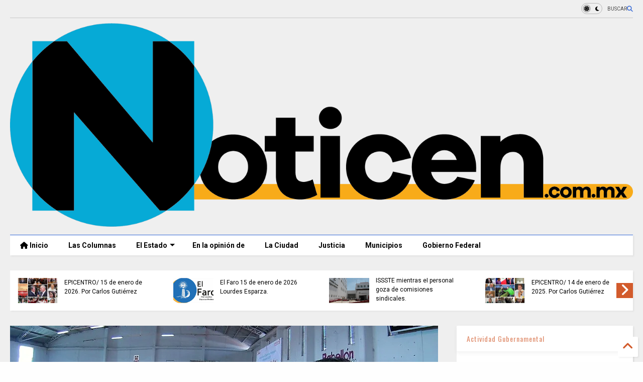

--- FILE ---
content_type: text/html; charset=UTF-8
request_url: https://www.noticen.com.mx/2017/03/sin-distincion-de-colores-es-la.html
body_size: 23329
content:
<!DOCTYPE html>
<html class='v2' dir='ltr' lang='es-419' xmlns='http://www.w3.org/1999/xhtml' xmlns:b='http://www.google.com/2005/gml/b' xmlns:data='http://www.google.com/2005/gml/data' xmlns:expr='http://www.google.com/2005/gml/expr'>
<!--
<head>
<link href='https://www.blogger.com/static/v1/widgets/335934321-css_bundle_v2.css' rel='stylesheet' type='text/css'/>

-->
<head>
<link as='style' href='https://google-git.github.io/icon/css/all.min.css' onload='this.onload=null;this.rel=&#39;stylesheet&#39;' rel='preload'/>
<noscript><link href='https://google-git.github.io/icon/css/all.min.css' rel='stylesheet'/></noscript>
<link as='style' href='https://google-git.github.io/icon/v4-shims.css' onload='this.onload=null;this.rel=&#39;stylesheet&#39;' rel='preload'/>
<noscript><link href='https://google-git.github.io/icon/v4-shims.css' rel='stylesheet'/></noscript>
<link href='//github.io' rel='dns-prefetch'/><link href='//1.bp.blogspot.com' rel='dns-prefetch'/><link href='//28.2bp.blogspot.com' rel='dns-prefetch'/><link href='//3.bp.blogspot.com' rel='dns-prefetch'/><link href='//4.bp.blogspot.com' rel='dns-prefetch'/><link href='//www.blogger.com' rel='dns-prefetch'/><link href='//maxcdn.bootstrapcdn.com' rel='dns-prefetch'/><link href='//fonts.googleapis.com' rel='dns-prefetch'/><link href='//use.fontawesome.com' rel='dns-prefetch'/><link href='//ajax.googleapis.com' rel='dns-prefetch'/><link href='//resources.blogblog.com' rel='dns-prefetch'/><link href='//www.facebook.com' rel='dns-prefetch'/><link href='//plus.google.com' rel='dns-prefetch'/><link href='//twitter.com' rel='dns-prefetch'/><link href='//www.youtube.com' rel='dns-prefetch'/><link href='//feedburner.google.com' rel='dns-prefetch'/><link href='//www.pinterest.com' rel='dns-prefetch'/><link href='//www.linkedin.com' rel='dns-prefetch'/><link href='//www.behance.net' rel='dns-prefetch'/><link href='//feeds.feedburner.com' rel='dns-prefetch'/><link href='//github.com' rel='dns-prefetch'/><link href='//player.vimeo.com' rel='dns-prefetch'/><link href='//platform.twitter.com' rel='dns-prefetch'/><link href='//apis.google.com' rel='dns-prefetch'/><link href='//connect.facebook.net' rel='dns-prefetch'/><link href='//cdnjs.cloudflare.com' rel='dns-prefetch'/><link href='//www.google-analytics.com' rel='dns-prefetch'/><link href='//pagead2.googlesyndication.com' rel='dns-prefetch'/><link href='//googleads.g.doubleclick.net' rel='dns-prefetch'/><link href='//www.gstatic.com' rel='dns-prefetch'/><link href='//www.googletagservices.com' rel='dns-prefetch'/><link href='//static.xx.fbcdn.net' rel='dns-prefetch'/><link href='//tpc.googlesyndication.com' rel='dns-prefetch'/><link href='//syndication.twitter.com' rel='dns-prefetch'/><link href='//w.sharethis.com' rel='dns-prefetch'/><link href='//edge.sharethis.com' rel='dns-prefetch'/><link href='//t.sharethis.com' rel='dns-prefetch'/><link href='//x.disq.us' rel='dns-prefetch'/><link href='//s7.addthis.com' rel='dns-prefetch'/>
<meta charset='utf-8'/>
<!--magone-theme-color--><meta content='#ff6200' name='theme-color'/>
<meta content='width=device-width,initial-scale=1.0,minimum-scale=1.0' name='viewport'/>
<script async='async' src='https://ajax.googleapis.com/ajax/libs/jquery/3.6.3/jquery.js' type='text/javascript'></script>
<script async='async' src='https://tiennguyenvan.github.io/cdn/magone/6.9.961/owl.min.js' type='text/javascript'></script>
<!-- <script type="text/javascript" src="https://sneeit/blogger-theme-magone/src/owl.min.js" async="async" /> -->
<script async='async' id='main-js' src='https://tiennguyenvan.github.io/cdn/magone/6.9.961/main.js' type='text/javascript'></script>
<!-- <script id="main-js" type="text/javascript" src="https://sneeit/blogger-theme-magone/build/main.js" async="async" /> -->
<meta content='text/html; charset=UTF-8' http-equiv='Content-Type'/>
<meta content='blogger' name='generator'/>
<link href='https://www.noticen.com.mx/favicon.ico' rel='icon' type='image/x-icon'/>
<link href='https://www.noticen.com.mx/2017/03/sin-distincion-de-colores-es-la.html' rel='canonical'/>
<link rel="alternate" type="application/atom+xml" title="Noticen.com.mx - Atom" href="https://www.noticen.com.mx/feeds/posts/default" />
<link rel="alternate" type="application/rss+xml" title="Noticen.com.mx - RSS" href="https://www.noticen.com.mx/feeds/posts/default?alt=rss" />
<link rel="service.post" type="application/atom+xml" title="Noticen.com.mx - Atom" href="https://www.blogger.com/feeds/4016603039930592763/posts/default" />

<link rel="alternate" type="application/atom+xml" title="Noticen.com.mx - Atom" href="https://www.noticen.com.mx/feeds/402653026585078293/comments/default" />
<!--Can't find substitution for tag [blog.ieCssRetrofitLinks]-->
<link href='https://blogger.googleusercontent.com/img/b/R29vZ2xl/AVvXsEgWawwpWuA2Hg4ahIKsVQ4anZDPCA-ly43kLJxuFrlSlIYGOWIk20Z3a7cKYXh4o29i4cBIlzyL7f51f05msn8ue759zUQxYXyg6m_TppIzyS0qjd8Wf_uBvLrl2Sg5ekauB0D14SbjdBlS/s320/Jornada+Magisterial.jpg' rel='image_src'/>
<meta content='https://www.noticen.com.mx/2017/03/sin-distincion-de-colores-es-la.html' property='og:url'/>
<meta content='Sin distinción de colores es la atención del alcalde de Pabellón.' property='og:title'/>
<meta content='Aguascalientes, Noticias, Columnas, El Faro, Epicentro, Carlos Gutiérrez, Periodismo, Análisis, Última Hora' property='og:description'/>
<meta content='https://blogger.googleusercontent.com/img/b/R29vZ2xl/AVvXsEgWawwpWuA2Hg4ahIKsVQ4anZDPCA-ly43kLJxuFrlSlIYGOWIk20Z3a7cKYXh4o29i4cBIlzyL7f51f05msn8ue759zUQxYXyg6m_TppIzyS0qjd8Wf_uBvLrl2Sg5ekauB0D14SbjdBlS/w1200-h630-p-k-no-nu/Jornada+Magisterial.jpg' property='og:image'/>
<title>
Sin distinción de colores es la atención del alcalde de Pabellón. | Noticen.com.mx
</title>
<meta content='article' property='og:type'/>
<meta content='https://blogger.googleusercontent.com/img/b/R29vZ2xl/AVvXsEgWawwpWuA2Hg4ahIKsVQ4anZDPCA-ly43kLJxuFrlSlIYGOWIk20Z3a7cKYXh4o29i4cBIlzyL7f51f05msn8ue759zUQxYXyg6m_TppIzyS0qjd8Wf_uBvLrl2Sg5ekauB0D14SbjdBlS/w600-h315-p-k-no-nu/Jornada+Magisterial.jpg' property='og:image'/>
<meta content='600' property='og:image:width'/>
<meta content='315' property='og:image:height'/>
<meta content='https://blogger.googleusercontent.com/img/b/R29vZ2xl/AVvXsEgWawwpWuA2Hg4ahIKsVQ4anZDPCA-ly43kLJxuFrlSlIYGOWIk20Z3a7cKYXh4o29i4cBIlzyL7f51f05msn8ue759zUQxYXyg6m_TppIzyS0qjd8Wf_uBvLrl2Sg5ekauB0D14SbjdBlS/w1200-h630-p-k-no-nu/Jornada+Magisterial.jpg' property='twitter:image'/>
<meta content='summary_large_image' name='twitter:card'/>
<link as='image' href='https://blogger.googleusercontent.com/img/b/R29vZ2xl/AVvXsEgWawwpWuA2Hg4ahIKsVQ4anZDPCA-ly43kLJxuFrlSlIYGOWIk20Z3a7cKYXh4o29i4cBIlzyL7f51f05msn8ue759zUQxYXyg6m_TppIzyS0qjd8Wf_uBvLrl2Sg5ekauB0D14SbjdBlS/s320/Jornada+Magisterial.jpg' rel='preload'/>
<meta content='Noticen.com.mx' property='og:site_name'/>

<meta property='fb:app_id' content='403849583055028'/>


<script type='text/javascript'>var FACEBOOK_APP_ID = '403849583055028';</script>
<!--dis-bing-index-archive-pages-start-->
<style type='text/css'>@font-face{font-family:'Oswald';font-style:normal;font-weight:400;font-display:swap;src:url(//fonts.gstatic.com/s/oswald/v57/TK3_WkUHHAIjg75cFRf3bXL8LICs1_FvsUtiZSSUhiCXABTV.woff2)format('woff2');unicode-range:U+0460-052F,U+1C80-1C8A,U+20B4,U+2DE0-2DFF,U+A640-A69F,U+FE2E-FE2F;}@font-face{font-family:'Oswald';font-style:normal;font-weight:400;font-display:swap;src:url(//fonts.gstatic.com/s/oswald/v57/TK3_WkUHHAIjg75cFRf3bXL8LICs1_FvsUJiZSSUhiCXABTV.woff2)format('woff2');unicode-range:U+0301,U+0400-045F,U+0490-0491,U+04B0-04B1,U+2116;}@font-face{font-family:'Oswald';font-style:normal;font-weight:400;font-display:swap;src:url(//fonts.gstatic.com/s/oswald/v57/TK3_WkUHHAIjg75cFRf3bXL8LICs1_FvsUliZSSUhiCXABTV.woff2)format('woff2');unicode-range:U+0102-0103,U+0110-0111,U+0128-0129,U+0168-0169,U+01A0-01A1,U+01AF-01B0,U+0300-0301,U+0303-0304,U+0308-0309,U+0323,U+0329,U+1EA0-1EF9,U+20AB;}@font-face{font-family:'Oswald';font-style:normal;font-weight:400;font-display:swap;src:url(//fonts.gstatic.com/s/oswald/v57/TK3_WkUHHAIjg75cFRf3bXL8LICs1_FvsUhiZSSUhiCXABTV.woff2)format('woff2');unicode-range:U+0100-02BA,U+02BD-02C5,U+02C7-02CC,U+02CE-02D7,U+02DD-02FF,U+0304,U+0308,U+0329,U+1D00-1DBF,U+1E00-1E9F,U+1EF2-1EFF,U+2020,U+20A0-20AB,U+20AD-20C0,U+2113,U+2C60-2C7F,U+A720-A7FF;}@font-face{font-family:'Oswald';font-style:normal;font-weight:400;font-display:swap;src:url(//fonts.gstatic.com/s/oswald/v57/TK3_WkUHHAIjg75cFRf3bXL8LICs1_FvsUZiZSSUhiCXAA.woff2)format('woff2');unicode-range:U+0000-00FF,U+0131,U+0152-0153,U+02BB-02BC,U+02C6,U+02DA,U+02DC,U+0304,U+0308,U+0329,U+2000-206F,U+20AC,U+2122,U+2191,U+2193,U+2212,U+2215,U+FEFF,U+FFFD;}@font-face{font-family:'Roboto';font-style:normal;font-weight:400;font-stretch:100%;font-display:swap;src:url(//fonts.gstatic.com/s/roboto/v50/KFO7CnqEu92Fr1ME7kSn66aGLdTylUAMa3GUBHMdazTgWw.woff2)format('woff2');unicode-range:U+0460-052F,U+1C80-1C8A,U+20B4,U+2DE0-2DFF,U+A640-A69F,U+FE2E-FE2F;}@font-face{font-family:'Roboto';font-style:normal;font-weight:400;font-stretch:100%;font-display:swap;src:url(//fonts.gstatic.com/s/roboto/v50/KFO7CnqEu92Fr1ME7kSn66aGLdTylUAMa3iUBHMdazTgWw.woff2)format('woff2');unicode-range:U+0301,U+0400-045F,U+0490-0491,U+04B0-04B1,U+2116;}@font-face{font-family:'Roboto';font-style:normal;font-weight:400;font-stretch:100%;font-display:swap;src:url(//fonts.gstatic.com/s/roboto/v50/KFO7CnqEu92Fr1ME7kSn66aGLdTylUAMa3CUBHMdazTgWw.woff2)format('woff2');unicode-range:U+1F00-1FFF;}@font-face{font-family:'Roboto';font-style:normal;font-weight:400;font-stretch:100%;font-display:swap;src:url(//fonts.gstatic.com/s/roboto/v50/KFO7CnqEu92Fr1ME7kSn66aGLdTylUAMa3-UBHMdazTgWw.woff2)format('woff2');unicode-range:U+0370-0377,U+037A-037F,U+0384-038A,U+038C,U+038E-03A1,U+03A3-03FF;}@font-face{font-family:'Roboto';font-style:normal;font-weight:400;font-stretch:100%;font-display:swap;src:url(//fonts.gstatic.com/s/roboto/v50/KFO7CnqEu92Fr1ME7kSn66aGLdTylUAMawCUBHMdazTgWw.woff2)format('woff2');unicode-range:U+0302-0303,U+0305,U+0307-0308,U+0310,U+0312,U+0315,U+031A,U+0326-0327,U+032C,U+032F-0330,U+0332-0333,U+0338,U+033A,U+0346,U+034D,U+0391-03A1,U+03A3-03A9,U+03B1-03C9,U+03D1,U+03D5-03D6,U+03F0-03F1,U+03F4-03F5,U+2016-2017,U+2034-2038,U+203C,U+2040,U+2043,U+2047,U+2050,U+2057,U+205F,U+2070-2071,U+2074-208E,U+2090-209C,U+20D0-20DC,U+20E1,U+20E5-20EF,U+2100-2112,U+2114-2115,U+2117-2121,U+2123-214F,U+2190,U+2192,U+2194-21AE,U+21B0-21E5,U+21F1-21F2,U+21F4-2211,U+2213-2214,U+2216-22FF,U+2308-230B,U+2310,U+2319,U+231C-2321,U+2336-237A,U+237C,U+2395,U+239B-23B7,U+23D0,U+23DC-23E1,U+2474-2475,U+25AF,U+25B3,U+25B7,U+25BD,U+25C1,U+25CA,U+25CC,U+25FB,U+266D-266F,U+27C0-27FF,U+2900-2AFF,U+2B0E-2B11,U+2B30-2B4C,U+2BFE,U+3030,U+FF5B,U+FF5D,U+1D400-1D7FF,U+1EE00-1EEFF;}@font-face{font-family:'Roboto';font-style:normal;font-weight:400;font-stretch:100%;font-display:swap;src:url(//fonts.gstatic.com/s/roboto/v50/KFO7CnqEu92Fr1ME7kSn66aGLdTylUAMaxKUBHMdazTgWw.woff2)format('woff2');unicode-range:U+0001-000C,U+000E-001F,U+007F-009F,U+20DD-20E0,U+20E2-20E4,U+2150-218F,U+2190,U+2192,U+2194-2199,U+21AF,U+21E6-21F0,U+21F3,U+2218-2219,U+2299,U+22C4-22C6,U+2300-243F,U+2440-244A,U+2460-24FF,U+25A0-27BF,U+2800-28FF,U+2921-2922,U+2981,U+29BF,U+29EB,U+2B00-2BFF,U+4DC0-4DFF,U+FFF9-FFFB,U+10140-1018E,U+10190-1019C,U+101A0,U+101D0-101FD,U+102E0-102FB,U+10E60-10E7E,U+1D2C0-1D2D3,U+1D2E0-1D37F,U+1F000-1F0FF,U+1F100-1F1AD,U+1F1E6-1F1FF,U+1F30D-1F30F,U+1F315,U+1F31C,U+1F31E,U+1F320-1F32C,U+1F336,U+1F378,U+1F37D,U+1F382,U+1F393-1F39F,U+1F3A7-1F3A8,U+1F3AC-1F3AF,U+1F3C2,U+1F3C4-1F3C6,U+1F3CA-1F3CE,U+1F3D4-1F3E0,U+1F3ED,U+1F3F1-1F3F3,U+1F3F5-1F3F7,U+1F408,U+1F415,U+1F41F,U+1F426,U+1F43F,U+1F441-1F442,U+1F444,U+1F446-1F449,U+1F44C-1F44E,U+1F453,U+1F46A,U+1F47D,U+1F4A3,U+1F4B0,U+1F4B3,U+1F4B9,U+1F4BB,U+1F4BF,U+1F4C8-1F4CB,U+1F4D6,U+1F4DA,U+1F4DF,U+1F4E3-1F4E6,U+1F4EA-1F4ED,U+1F4F7,U+1F4F9-1F4FB,U+1F4FD-1F4FE,U+1F503,U+1F507-1F50B,U+1F50D,U+1F512-1F513,U+1F53E-1F54A,U+1F54F-1F5FA,U+1F610,U+1F650-1F67F,U+1F687,U+1F68D,U+1F691,U+1F694,U+1F698,U+1F6AD,U+1F6B2,U+1F6B9-1F6BA,U+1F6BC,U+1F6C6-1F6CF,U+1F6D3-1F6D7,U+1F6E0-1F6EA,U+1F6F0-1F6F3,U+1F6F7-1F6FC,U+1F700-1F7FF,U+1F800-1F80B,U+1F810-1F847,U+1F850-1F859,U+1F860-1F887,U+1F890-1F8AD,U+1F8B0-1F8BB,U+1F8C0-1F8C1,U+1F900-1F90B,U+1F93B,U+1F946,U+1F984,U+1F996,U+1F9E9,U+1FA00-1FA6F,U+1FA70-1FA7C,U+1FA80-1FA89,U+1FA8F-1FAC6,U+1FACE-1FADC,U+1FADF-1FAE9,U+1FAF0-1FAF8,U+1FB00-1FBFF;}@font-face{font-family:'Roboto';font-style:normal;font-weight:400;font-stretch:100%;font-display:swap;src:url(//fonts.gstatic.com/s/roboto/v50/KFO7CnqEu92Fr1ME7kSn66aGLdTylUAMa3OUBHMdazTgWw.woff2)format('woff2');unicode-range:U+0102-0103,U+0110-0111,U+0128-0129,U+0168-0169,U+01A0-01A1,U+01AF-01B0,U+0300-0301,U+0303-0304,U+0308-0309,U+0323,U+0329,U+1EA0-1EF9,U+20AB;}@font-face{font-family:'Roboto';font-style:normal;font-weight:400;font-stretch:100%;font-display:swap;src:url(//fonts.gstatic.com/s/roboto/v50/KFO7CnqEu92Fr1ME7kSn66aGLdTylUAMa3KUBHMdazTgWw.woff2)format('woff2');unicode-range:U+0100-02BA,U+02BD-02C5,U+02C7-02CC,U+02CE-02D7,U+02DD-02FF,U+0304,U+0308,U+0329,U+1D00-1DBF,U+1E00-1E9F,U+1EF2-1EFF,U+2020,U+20A0-20AB,U+20AD-20C0,U+2113,U+2C60-2C7F,U+A720-A7FF;}@font-face{font-family:'Roboto';font-style:normal;font-weight:400;font-stretch:100%;font-display:swap;src:url(//fonts.gstatic.com/s/roboto/v50/KFO7CnqEu92Fr1ME7kSn66aGLdTylUAMa3yUBHMdazQ.woff2)format('woff2');unicode-range:U+0000-00FF,U+0131,U+0152-0153,U+02BB-02BC,U+02C6,U+02DA,U+02DC,U+0304,U+0308,U+0329,U+2000-206F,U+20AC,U+2122,U+2191,U+2193,U+2212,U+2215,U+FEFF,U+FFFD;}@font-face{font-family:'Roboto';font-style:normal;font-weight:700;font-stretch:100%;font-display:swap;src:url(//fonts.gstatic.com/s/roboto/v50/KFO7CnqEu92Fr1ME7kSn66aGLdTylUAMa3GUBHMdazTgWw.woff2)format('woff2');unicode-range:U+0460-052F,U+1C80-1C8A,U+20B4,U+2DE0-2DFF,U+A640-A69F,U+FE2E-FE2F;}@font-face{font-family:'Roboto';font-style:normal;font-weight:700;font-stretch:100%;font-display:swap;src:url(//fonts.gstatic.com/s/roboto/v50/KFO7CnqEu92Fr1ME7kSn66aGLdTylUAMa3iUBHMdazTgWw.woff2)format('woff2');unicode-range:U+0301,U+0400-045F,U+0490-0491,U+04B0-04B1,U+2116;}@font-face{font-family:'Roboto';font-style:normal;font-weight:700;font-stretch:100%;font-display:swap;src:url(//fonts.gstatic.com/s/roboto/v50/KFO7CnqEu92Fr1ME7kSn66aGLdTylUAMa3CUBHMdazTgWw.woff2)format('woff2');unicode-range:U+1F00-1FFF;}@font-face{font-family:'Roboto';font-style:normal;font-weight:700;font-stretch:100%;font-display:swap;src:url(//fonts.gstatic.com/s/roboto/v50/KFO7CnqEu92Fr1ME7kSn66aGLdTylUAMa3-UBHMdazTgWw.woff2)format('woff2');unicode-range:U+0370-0377,U+037A-037F,U+0384-038A,U+038C,U+038E-03A1,U+03A3-03FF;}@font-face{font-family:'Roboto';font-style:normal;font-weight:700;font-stretch:100%;font-display:swap;src:url(//fonts.gstatic.com/s/roboto/v50/KFO7CnqEu92Fr1ME7kSn66aGLdTylUAMawCUBHMdazTgWw.woff2)format('woff2');unicode-range:U+0302-0303,U+0305,U+0307-0308,U+0310,U+0312,U+0315,U+031A,U+0326-0327,U+032C,U+032F-0330,U+0332-0333,U+0338,U+033A,U+0346,U+034D,U+0391-03A1,U+03A3-03A9,U+03B1-03C9,U+03D1,U+03D5-03D6,U+03F0-03F1,U+03F4-03F5,U+2016-2017,U+2034-2038,U+203C,U+2040,U+2043,U+2047,U+2050,U+2057,U+205F,U+2070-2071,U+2074-208E,U+2090-209C,U+20D0-20DC,U+20E1,U+20E5-20EF,U+2100-2112,U+2114-2115,U+2117-2121,U+2123-214F,U+2190,U+2192,U+2194-21AE,U+21B0-21E5,U+21F1-21F2,U+21F4-2211,U+2213-2214,U+2216-22FF,U+2308-230B,U+2310,U+2319,U+231C-2321,U+2336-237A,U+237C,U+2395,U+239B-23B7,U+23D0,U+23DC-23E1,U+2474-2475,U+25AF,U+25B3,U+25B7,U+25BD,U+25C1,U+25CA,U+25CC,U+25FB,U+266D-266F,U+27C0-27FF,U+2900-2AFF,U+2B0E-2B11,U+2B30-2B4C,U+2BFE,U+3030,U+FF5B,U+FF5D,U+1D400-1D7FF,U+1EE00-1EEFF;}@font-face{font-family:'Roboto';font-style:normal;font-weight:700;font-stretch:100%;font-display:swap;src:url(//fonts.gstatic.com/s/roboto/v50/KFO7CnqEu92Fr1ME7kSn66aGLdTylUAMaxKUBHMdazTgWw.woff2)format('woff2');unicode-range:U+0001-000C,U+000E-001F,U+007F-009F,U+20DD-20E0,U+20E2-20E4,U+2150-218F,U+2190,U+2192,U+2194-2199,U+21AF,U+21E6-21F0,U+21F3,U+2218-2219,U+2299,U+22C4-22C6,U+2300-243F,U+2440-244A,U+2460-24FF,U+25A0-27BF,U+2800-28FF,U+2921-2922,U+2981,U+29BF,U+29EB,U+2B00-2BFF,U+4DC0-4DFF,U+FFF9-FFFB,U+10140-1018E,U+10190-1019C,U+101A0,U+101D0-101FD,U+102E0-102FB,U+10E60-10E7E,U+1D2C0-1D2D3,U+1D2E0-1D37F,U+1F000-1F0FF,U+1F100-1F1AD,U+1F1E6-1F1FF,U+1F30D-1F30F,U+1F315,U+1F31C,U+1F31E,U+1F320-1F32C,U+1F336,U+1F378,U+1F37D,U+1F382,U+1F393-1F39F,U+1F3A7-1F3A8,U+1F3AC-1F3AF,U+1F3C2,U+1F3C4-1F3C6,U+1F3CA-1F3CE,U+1F3D4-1F3E0,U+1F3ED,U+1F3F1-1F3F3,U+1F3F5-1F3F7,U+1F408,U+1F415,U+1F41F,U+1F426,U+1F43F,U+1F441-1F442,U+1F444,U+1F446-1F449,U+1F44C-1F44E,U+1F453,U+1F46A,U+1F47D,U+1F4A3,U+1F4B0,U+1F4B3,U+1F4B9,U+1F4BB,U+1F4BF,U+1F4C8-1F4CB,U+1F4D6,U+1F4DA,U+1F4DF,U+1F4E3-1F4E6,U+1F4EA-1F4ED,U+1F4F7,U+1F4F9-1F4FB,U+1F4FD-1F4FE,U+1F503,U+1F507-1F50B,U+1F50D,U+1F512-1F513,U+1F53E-1F54A,U+1F54F-1F5FA,U+1F610,U+1F650-1F67F,U+1F687,U+1F68D,U+1F691,U+1F694,U+1F698,U+1F6AD,U+1F6B2,U+1F6B9-1F6BA,U+1F6BC,U+1F6C6-1F6CF,U+1F6D3-1F6D7,U+1F6E0-1F6EA,U+1F6F0-1F6F3,U+1F6F7-1F6FC,U+1F700-1F7FF,U+1F800-1F80B,U+1F810-1F847,U+1F850-1F859,U+1F860-1F887,U+1F890-1F8AD,U+1F8B0-1F8BB,U+1F8C0-1F8C1,U+1F900-1F90B,U+1F93B,U+1F946,U+1F984,U+1F996,U+1F9E9,U+1FA00-1FA6F,U+1FA70-1FA7C,U+1FA80-1FA89,U+1FA8F-1FAC6,U+1FACE-1FADC,U+1FADF-1FAE9,U+1FAF0-1FAF8,U+1FB00-1FBFF;}@font-face{font-family:'Roboto';font-style:normal;font-weight:700;font-stretch:100%;font-display:swap;src:url(//fonts.gstatic.com/s/roboto/v50/KFO7CnqEu92Fr1ME7kSn66aGLdTylUAMa3OUBHMdazTgWw.woff2)format('woff2');unicode-range:U+0102-0103,U+0110-0111,U+0128-0129,U+0168-0169,U+01A0-01A1,U+01AF-01B0,U+0300-0301,U+0303-0304,U+0308-0309,U+0323,U+0329,U+1EA0-1EF9,U+20AB;}@font-face{font-family:'Roboto';font-style:normal;font-weight:700;font-stretch:100%;font-display:swap;src:url(//fonts.gstatic.com/s/roboto/v50/KFO7CnqEu92Fr1ME7kSn66aGLdTylUAMa3KUBHMdazTgWw.woff2)format('woff2');unicode-range:U+0100-02BA,U+02BD-02C5,U+02C7-02CC,U+02CE-02D7,U+02DD-02FF,U+0304,U+0308,U+0329,U+1D00-1DBF,U+1E00-1E9F,U+1EF2-1EFF,U+2020,U+20A0-20AB,U+20AD-20C0,U+2113,U+2C60-2C7F,U+A720-A7FF;}@font-face{font-family:'Roboto';font-style:normal;font-weight:700;font-stretch:100%;font-display:swap;src:url(//fonts.gstatic.com/s/roboto/v50/KFO7CnqEu92Fr1ME7kSn66aGLdTylUAMa3yUBHMdazQ.woff2)format('woff2');unicode-range:U+0000-00FF,U+0131,U+0152-0153,U+02BB-02BC,U+02C6,U+02DA,U+02DC,U+0304,U+0308,U+0329,U+2000-206F,U+20AC,U+2122,U+2191,U+2193,U+2212,U+2215,U+FEFF,U+FFFD;}</style>
<style id='page-skin-1' type='text/css'><!--
/*
-----------------------------------------------------------------------------
Template Name: MagOne
Template URI: https://sneeit.com/magone-multi-purpose-blogger-magazine-template/
Author: Tien Nguyen
Author URI: https://sneeit.com
Description: MagOne - Responsive Newspaper and Magazine Blogger Template
Version: 6.9.961
- Fixed: popular images has undefined alt
-----------------------------------------------------------------------------
----------------------------------------------------------------------------- */
/* Variable definitions
=======================
<Variable name="keycolor" description="Main Color" type="color" default="#FF3D00"/>
<Group description="Site" selector="body">
<Variable name="body.font" description="Font" type="font" default="normal normal 12px 'Roboto', sans-serif"/>
<Variable name="site.text.color" description="Text Color" type="color" default="#000000"/>
<Variable name="body.text.font" description="MagOne Body Font" type="font" default="15px Roboto, sans-serif"/>
<Variable name="body.link.color" description="MagOne Body Link color" type="color" default="#2196f3"/>
</Group>
<Group description="Backgrounds" selector="body">
<Variable name="body.background.color" description="Body Background" type="color" default="#efefef"/>
<Variable name="content.background.color" description="Entire Blog Background" type="color" default="#efefef"/>
<Variable name="header.background.color" description="Header Background" type="color" default="#ffffff"/>
</Group>
<Group description="Menu" selector="#PageList1">
<Variable name="menufont" description="Menu Main Items Font" type="font" default="normal bold 14px 'Roboto', sans-serif"/>
<Variable name="menucolor" description="Menu Main Items Color" type="color" default="#000000"/>
<Variable name="menucolorhover" description="Menu Main Items Hover Color" type="color" default="#777777"/>
<Variable name="menubackground" description="Menu Main Items Background" type="color" default="#ffffff"/>
<Variable name="menubackgroundhover" description="Menu Main Items Hover Background" type="color" default="#ffffff"/>
<Variable name="menusubcolor" description="Menu Sub Items Color" type="color" default="#cccccc"/>
<Variable name="menusubcolorhover" description="Menu Sub Items Hover Color" type="color" default="#ffffff"/>
<Variable name="menusubbackground" description="Menu Sub Items Background" type="color" default="#333333"/>
<Variable name="menucurcolor" description="Selected Menu Main Item Color" type="color" default="#FFFFFF"/>
<Variable name="menucurbackground" description="Selected Menu Main Item Background" type="color" default="#FF3D00"/>
</Group>
<Group description="Links" selector="body">
<Variable name="link.color" description="Link Color" type="color" default="#3367d6"/>
<Variable name="link.visited.color" description="Visited Color" type="color" default="#EA3A00"/>
<Variable name="link.hover.color" description="Hover Color" type="color" default="#FF4D11"/>
</Group>
<Group description="Widgets - Gadgets" selector="#primary .widget">
<Variable name="wid.bg.color" description="Widget Background Color" type="color" default="#ffffff"/>
<Variable name="feedwid.title.font" description="Article Widgets Title" type="font" default="normal bold 23px 'Roboto', sans-serif"/>
<Variable name="sidewid.title.font" description="Right Sidebar Widgets Title" type="font" default="normal normal 16px 'Roboto', sans-serif"/>
<Variable name="blockitembghv" description="Background of Items in Blocks when Hover" type="color" default="#000000"/>
</Group>
<Group description="Post" selector="h1.post-title">
<Variable name="post.title.font" description="Post Title" type="font" default="normal normal 40px 'Roboto', sans-serif"/>
<Variable name="post.body.font" description="Post Body" type="font" default="normal normal 16px 'Roboto', sans-serif"/>
</Group>
<Group description="Slider" selector=".widget.slider">
<Variable name="slider.title.font" description="Slider Item Title" type="font" default="normal 400 30px 'Roboto', sans-serif"/>
<Variable name="posts.title.color" description="MagOne Post title color" type="color" default="#ffffff"/>
<Variable name="posts.icons.color" description="MagOne Post icons color" type="color" default="#ffffff"/>
<Variable name="tabs.font" description="MagOne Tabs Font" type="font" default="700 normal 15px Roboto"/>
<Variable name="labels.text.color" description="MagOne Label text color" type="color" default="#ffffff"/>
<Variable name="labels.background.color" description="MagOne Label bg color" type="color" default="#ffffff"/>
</Group>
<Variable name="body.background" description="Body Background" type="background"
color="#efefef" default="$(color) none repeat scroll top left"/>
<Variable name="body.background.override" description="Body Background Override" type="string" default=""/>
<Variable name="body.background.gradient.cap" description="Body Gradient Cap" type="url"
default="url(//www.blogblog.com/1kt/simple/gradients_light.png)"/>
<Variable name="body.background.gradient.tile" description="Body Gradient Tile" type="url"
default="url(//www.blogblog.com/1kt/simple/body_gradient_tile_light.png)"/>
<Group description="Dark Mode Site" selector="site">
<Variable name="darkkeycolor" description="Main Color for Dark Mode" type="color" default="#f6aa63"/>
<Variable name="darksite.text.color" description="Text Color for Dark Mode" type="color" default="#FFFFFF"/>
<Variable name="darkbody.background.color" description="Body Background for Dark Mode" type="color" default="#333333"/>
<Variable name="darkcontent.background.color" description="Entire Blog Background for Dark Mode" type="color" default="#212121"/>
<Variable name="darkheader.background.color" description="Header Background for Dark Mode" type="color" default="#181818"/>
<Variable name="darkmenucolor" description="Menu Main Items Color for Dark Mode" type="color" default="#eeeeee"/>
<Variable name="darkmenucolorhover" description="Menu Main Items Hover Color for Dark Mode" type="color" default="#cccccc"/>
<Variable name="darkmenubackground" description="Menu Main Items Background for Dark Mode" type="color" default="#181818"/>
<Variable name="darkmenubackgroundhover" description="Menu Main Items Hover Background for Dark Mode" type="color" default="#121212"/>
<Variable name="darkmenusubcolor" description="Menu Sub Items Color for Dark Mode" type="color" default="#cccccc"/>
<Variable name="darkmenusubcolorhover" description="Menu Sub Items Hover Color for Dark Mode" type="color" default="#ffffff"/>
<Variable name="darkmenusubbackground" description="Menu Sub Items Background for Dark Mode" type="color" default="#333333"/>
<Variable name="darkmenucurcolor" description="Selected Menu Main Item Color for Dark Mode" type="color" default="#FFFFFF"/>
<Variable name="darkmenucurbackground" description="Selected Menu Main Item Background for Dark Mode" type="color" default="#f6aa63"/>
<Variable name="darklink.color" description="Link Color for Dark Mode" type="color" default="#646ff6"/>
<Variable name="darklink.visited.color" description="Visited Color for Dark Mode" type="color" default="#d8873a"/>
<Variable name="darklink.hover.color" description="Hover Color for Dark Mode" type="color" default="#ffbb7b"/>
<Variable name="darkwid.bg.color" description="Widget Background Color for Dark Mode" type="color" default="#181818"/>
<Variable name="posts.background.color" description="MagOne Blogger Comment Form Background Color" type="color" default="#ffffff"/>
<Variable name="body.text.color" description="MagOne Comment Form Text Color" type="color" default="#000000"/>
</Group>
*/
/*Variable Apply Here*/
a:link {text-decoration:none;color: #d25b2c;}
[data-mode="dark"] a:link {color: #f6aa63;}
a:visited {text-decoration:none;color: #0049ec;}
[data-mode="dark"] a:visited {color: #3b46d8;}
a:hover {color: #125bff; border-color: inherit!important}
body {font: normal normal 12px Roboto, sans-serif;color: #000000;background: #fefefe url(https://themes.googleusercontent.com/image?id=1CVtjxVknoYTX4Kys5N435vB95BN7PXF9ste8Z9xYTvHN-Jk5cSh1TVfGsJ5WiV71Qz_-) no-repeat fixed top center /* Credit: Bim (http://www.istockphoto.com/portfolio/Bim?platform=blogger) */;}
.header-button .inner span, .header-social-icons ul li a, .header-social-icons ul li a:link, input,
.tab-link.active .tab-link-inner,  .feed.widget.ticker .item-title a, .feed.widget.list .item-title a, .feed.widget.list .meta-item-author,
.feed.widget.list .meta-item-date, .feed.widget.one .meta-item, .feed.widget.complex .item-title a,
.feed.widget.three .meta-item, .feed.widget.blogging .item-title a, .feed.widget.blogging .meta-item,
.feed.widget.right .meta-item, .feed.widget.left .meta-item,
.feed.widget.left .item .item-title a, .feed.widget.right .item .item-title a,
#footer .widget[id*="List"] li a, #footer .widget.social_icons li a,
a.post-meta, .shortcode-tab ul.tab-header li.ui-state-active a, .shortcode-vtab ul.tab-header li.ui-state-active a,
.shortcode-accordion .ui-state-active .accordion-title, .post-page-button.active, a.comments-title,
a.comment-date, .blogger-alt-comments .comment-header .datetime.secondary-text a,
.comment-footer a span, .blogger-alt-comments .comment-actions.secondary-text a {
color: #000000;
}
[data-mode="dark"] {color: #ffffff;background-color: #383838}
[data-mode="dark"] select, [data-mode="dark"] input, [data-mode="dark"] textarea {color: #ffffff; background-color: #111}
[data-mode="dark"] .header-button .inner span, [data-mode="dark"] .header-social-icons ul li a, [data-mode="dark"] .header-social-icons ul li a:link,
[data-mode="dark"] input, [data-mode="dark"] .tab-link.active .tab-link-inner,
[data-mode="dark"] .feed.widget.ticker .item-title a, [data-mode="dark"] .feed.widget.list .item-title a, [data-mode="dark"] .feed.widget.list .meta-item-author,
[data-mode="dark"] .feed.widget.list .meta-item-date, [data-mode="dark"] .feed.widget.one .meta-item, [data-mode="dark"] .feed.widget.complex .item-title a,
[data-mode="dark"] .feed.widget.three .meta-item, [data-mode="dark"] .feed.widget.blogging .item-title a, [data-mode="dark"] .feed.widget.blogging .meta-item,
[data-mode="dark"] .feed.widget.right .meta-item, [data-mode="dark"] .feed.widget.left .meta-item,
[data-mode="dark"] .feed.widget.left .item .item-title a, [data-mode="dark"] .feed.widget.right .item .item-title a,
[data-mode="dark"] #footer .widget[id*="List"] li a, [data-mode="dark"] #footer .widget.social_icons li a,
[data-mode="dark"] a.post-meta, [data-mode="dark"] .shortcode-tab ul.tab-header li.ui-state-active a,
[data-mode="dark"] .shortcode-vtab ul.tab-header li.ui-state-active a,
[data-mode="dark"] .shortcode-accordion .ui-state-active .accordion-title, [data-mode="dark"] .post-page-button.active,
[data-mode="dark"] a.comments-title, [data-mode="dark"] a.comment-date, [data-mode="dark"] .blogger-alt-comments .comment-header .datetime.secondary-text a,
[data-mode="dark"] .comment-footer a span, [data-mode="dark"] .blogger-alt-comments .comment-actions.secondary-text a {
color: #ffffff;
}
[data-mode="dark"] a:hover {color: #7c85ff;}
.color {color: #3367d6;}
[data-mode="dark"] .color {color: #646ff6;}
.border {border-color: #3367d6;}
[data-mode="dark"] .border {border-color: #646ff6;}
.bg {background-color: #3367d6;}
[data-mode="dark"] .bg {background-color: #646ff6;}
.header-bg, #header.sticky {background-color:#ffffff;}
[data-mode="dark"] .header-bg, [data-mode="dark"] #header.sticky {background-color:#262626;}
#sidebar .widget, .feed.widget.ticker .widget-content, .feed.widget .item, .feed.widget.blogging .widget-content,
#blog-pager a, .post-body-inner table, a.feed-widget-pagination-button, .post-page-button,
.shortcode-tab, .shortcode-vtab, .shortcode-accordion, a.archive-page-pagination-button,
a.scroll-up, .post-share-buttons-url, .footer-inner, .locked-content, .post-related-inner,
.comment-form-message, .shortcode-message .message-content, .wrapper.white-post-inner .post-body-inner
{
background: #ffffff
}
[data-mode="dark"] #sidebar .widget, [data-mode="dark"] .feed.widget.ticker .widget-content, [data-mode="dark"] .feed.widget .item,
[data-mode="dark"] .feed.widget.blogging .widget-content, [data-mode="dark"] #blog-pager a,
[data-mode="dark"] .post-body-inner table, [data-mode="dark"] a.feed-widget-pagination-button, [data-mode="dark"] .post-page-button,
[data-mode="dark"] .shortcode-tab, [data-mode="dark"] .shortcode-vtab, [data-mode="dark"] .shortcode-accordion, [data-mode="dark"] a.archive-page-pagination-button,
[data-mode="dark"] a.scroll-up, [data-mode="dark"] .post-share-buttons-url, [data-mode="dark"] .footer-inner, [data-mode="dark"] .locked-content, [data-mode="dark"] .post-related-inner,
[data-mode="dark"] .comment-form-message, [data-mode="dark"] .shortcode-message .message-content, [data-mode="dark"] .wrapper.white-post-inner .post-body-inner
{
background: #262626
}
.wrapper {background-color:#efefef;max-width: 100%;margin: auto;opacity: 0}
[data-mode="dark"] .wrapper {background-color:#2b2b2b}
a.comments-title.active {background-color: #efefef}
[data-mode="dark"] a.comments-title.active {background-color: #2b2b2b}
.wrapper.preview {opacity: 1}
.post-body {font: normal normal 14px Roboto, sans-serif;}
.main-menu {border-top: 1px solid #3367d6;}
[data-mode="dark"] .main-menu {border-top: 1px solid #646ff6;}
.main-menu ul.sub-menu li:hover > a {border-left: 2px solid #3367d6;}
[data-mode="dark"] .main-menu ul.sub-menu li:hover > a {border-left-color: #646ff6;}
.main-menu .menu-item-mega > .menu-item-inner > .sub-menu > li li:hover a {border-left: 1px solid #3367d6;}
[data-mode="dark"] .main-menu .menu-item-mega > .menu-item-inner > .sub-menu > li li:hover a {border-left: 1px solid #646ff6;}
.main-menu ul.sub-menu li:hover > a,
.main-menu .menu-item-mega > .menu-item-inner > .sub-menu,
.main-menu .menu-item-mega > .menu-item-inner > .sub-menu > li li:hover a {border-color: #3367d6!important;}
[data-mode="dark"] .main-menu ul.sub-menu li:hover > a,
[data-mode="dark"] .main-menu .menu-item-mega > .menu-item-inner > .sub-menu,
[data-mode="dark"] .main-menu .menu-item-mega > .menu-item-inner > .sub-menu > li li:hover a {border-color: #646ff6!important;}
.header-social-icons ul li a:hover {color: #3367d6;}
[data-mode="dark"] .header-social-icons ul li a:hover {color: #646ff6;}
.feed-widget-header .widget-title {font: normal normal 20px Oswald;}
.slider-item .item-readmore:hover {background: #3367d6}
[data-mode="dark"] .slider-item .item-readmore:hover {background: #646ff6}
.owl-dot.active {background: #3367d6;}
[data-mode="dark"] .owl-dot.active {background: #646ff6;}
#main-sidebar .widget > h2, #main-sidebar .feed-widget-header, #main-sidebar .feed-widget-header h2 {font: normal normal 14px Oswald;}
#main-sidebar .widget.FollowByEmail .follow-by-email-submit {background: #3367d6;}
[data-mode="dark"] #main-sidebar .widget.FollowByEmail .follow-by-email-submit {background: #646ff6;}
#footer .widget.social_icons li a:hover {color: #3367d6;}
[data-mode="dark"] #footer .widget.social_icons li a:hover {color: #646ff6;}
#footer .FollowByEmail .follow-by-email-submit {background: #3367d6;}
[data-mode="dark"] #footer .FollowByEmail .follow-by-email-submit {background: #646ff6;}
h1.post-title {font: normal normal 40px Oswald;}
.feed.widget .feed-widget-header {border-color: #3367d6;}
[data-mode="dark"] .feed.widget .feed-widget-header {border-color: #646ff6;}
.feed.widget.box-title h2.widget-title {background: #3367d6;}
[data-mode="dark"] .feed.widget.box-title h2.widget-title {background: #646ff6;}
.social_counter {color: #3367d6}
[data-mode="dark"] .social_counter {color: #646ff6}
.social_counter .button {background: #3367d6}
[data-mode="dark"] .social_counter .button {background: #646ff6}
.main-menu {background: #ffffff;}
[data-mode="dark"] .main-menu {background: #262626;}
.main-menu ul.menu > li > a {color: #000000;font: normal bold 14px 'Roboto', sans-serif;}
[data-mode="dark"] .main-menu ul.menu > li > a {color: #eeeeee}
.main-menu ul.menu > li:hover > a {color: #787878;background: #ffffff;}
[data-mode="dark"] .main-menu ul.menu > li:hover > a {color: #cccccc;background: #242424;}
.main-menu ul.sub-menu,
.main-menu .menu-item-mega-label .menu-item-inner {	background: #383838; }
[data-mode="dark"] .main-menu ul.sub-menu,
[data-mode="dark"] .main-menu .menu-item-mega-label .menu-item-inner {	background: #383838; }
.main-menu ul.sub-menu a { color: #cccccc; }
[data-mode="dark"] .main-menu ul.sub-menu a { color: #cccccc; }
.main-menu ul.sub-menu li:hover > a { color: #ffffff; }
[data-mode="dark"] .main-menu ul.sub-menu li:hover > a { color: #ffffff; }
.main-menu ul.menu > li.menu-item-current > a {background: #0252ff; color: #ffffff!important;}
[data-mode="dark"] .main-menu ul.menu > li.menu-item-current > a {background: #646ff6; color: #ffffff!important;}
.feed.widget .thumbnail { background: #000000 }
.mobile-menu .menu { border-top: 1px solid #3367d6; }
[data-mode="dark"] .mobile-menu .menu { border-top: 1px solid #646ff6; }
.slider-item .item-title {font:normal 400 30px 'Roboto', sans-serif}
input, select, textarea, checkbox, radio {background: none}
form a[class*="button"],
form button[class*="button"],
form input[class*="button"],
form input[type="submit"]{background:#3367d6!important}
[data-mode="dark"] form a[class*="button"],
[data-mode="dark"] form button[class*="button"],
[data-mode="dark"] form input[class*="button"],
[data-mode="dark"] form input[type="submit"]{background:#646ff6!important}
/*MAIN LAYOUT*/
.main-loader {
position: fixed;
width: 100%;
height: 100%;
}
.main-loader .inner {
position: absolute;
width: 100%;
height: 1px;
text-align: center;
top: 35%;
}
.wrapper {
padding: 20px 20px 30px 20px;
max-width: 100%;
width: /*-var-wrapper-width-start*/1300px/*-var-wrapper-width-end*/;
box-sizing: border-box;
}
#content {
float: left;
/*-var-content-width-start-*/width: 68.68%;/*-var-content-width-end-*/
}
#main-sidebar {
float: right;
/*-var-sidebar-width-start-*/width: 28.31%;/*-var-sidebar-width-end-*/
}
/* - sticky sidebar */
#sidebar {
padding-top: 0.1px; /* to prevent margin of widget collapse sidebar height */
}
#sidebar.fix-top {
position: fixed;
top: 0!important;
bottom: auto!important;
}
#sidebar.fix-bot {
position: fixed;
top: auto!important;
bottom: 0!important;
}
#sidebar.abs-stay {
position: absolute;
bottom: auto!important;
left: auto!important;
right: 0!important;
}
#sidebar.abs-bot {
position: absolute;
top: auto!important;
bottom: 0!important;
left: auto!important;
right: 0!important;
}
/*amp*/
amp-img, amp-youtube, amp-iframe, noscript.amp {
display: none!important;
}
i[class*="gi "] {
font-family: 'GoogleIcon'!important;
}
{/* .gib {font-family: "Google Icon 5 Brands"!important;} */}

--></style>
<link as='style' href='https://cdnjs.cloudflare.com/ajax/libs/animate.css/4.1.1/animate.min.css' id='animate-css' onload='this.onload=null;this.rel=&#39;stylesheet&#39;' rel='preload'/>
<link as='style' href='https://tiennguyenvan.github.io/cdn/magone/6.9.961/main.scss.css' id='main-css' onload='this.onload=null;this.rel=&#39;stylesheet&#39;' rel='preload'/>
<!-- <link id='main-css' rel="preload" href="https://sneeit/blogger-theme-magone/build/main.scss.css" as="style" onload="this.onload=null;this.rel='stylesheet'"/> -->
<!--[if IE]> <style type="text/css"> .ie-sharing-buttons {display: block} pre.code-box br { display: inline!important; } .inb, a.button, .shortcode-accordion .accordion-title-text, .shortcode-accordion .accordion-title-icon-inactive, .shortcode-accordion .ui-state-active .accordion-title-icon-active { *display: inline; zoom: 1; } </style> <![endif]-->
<!--[if lt IE 8]> <style type="text/css"> .owl-dot {text-align: center; width: 100%} .main-menu .menu .arrow, .owl-dot, .feed.widget.sticky .item-labels, .feed.widget.three .item-labels, .feed.widget.complex .item-0 .item-labels, .carousel .item-labels, .feed.widget.left .item-0 .item-labels, .feed.widget.right .item-0 .item-labels, .feed.widget.one .item-labels, .feed.widget.two .item-labels, .post-breadcrumb > *, a.post-meta, a.post-label .label-name, .post-label span.label-count, .post-label span.label-count-value {*display: inline;zoom: 1;} .main-menu ul.sub-menu {width: 180px;} .main-menu .sub-menu .arrow {display: none;} .main-menu ul.menu li {list-style:none} .main-menu .menu-item-mega .menu-item-inner .sub-menu li {width: 24%;} .main-menu .menu-item-mega .menu-item-inner .sub-menu .sub-menu li {width: 100%;} li.menu-item-mega-label .sub-menu {top: 0} .main-menu li.menu-item-mega-label.finished .menu-item-inner .menu-mega-content .item {max-width: 22%} .menu-mega-content .item .item-thumbnail img {min-width: 100%;min-height: 100%;margin: 0!important;} .feed.widget.complex .item {max-width: 47.9%;} .footer-col {margin: 0 0 0 3.9%;padding: 0 0 0 3.9%;} #footer-menu li {max-width: 49.9%} .widget.social_icons {display: none!important} #footer .FollowByEmail .follow-by-email-address, #main-sidebar .widget.FollowByEmail .follow-by-email-address {padding: 7px!important;width: 100px} #footer .FollowByEmail {height: 90px} </style> <![endif]-->
<!--[if lt IE 9]> <style type="text/css"> .main-menu ul.menu li a i.gi {margin-right:3px;} .post-body-inner img {diplay:block;min-width: 300px;width:100%} </style> <![endif]-->
<script type='text/javascript'>
        (function(i,s,o,g,r,a,m){i['GoogleAnalyticsObject']=r;i[r]=i[r]||function(){
        (i[r].q=i[r].q||[]).push(arguments)},i[r].l=1*new Date();a=s.createElement(o),
        m=s.getElementsByTagName(o)[0];a.async=1;a.src=g;m.parentNode.insertBefore(a,m)
        })(window,document,'script','https://www.google-analytics.com/analytics.js','ga');
        ga('create', 'UA-111454659-1', 'auto', 'blogger');
        ga('blogger.send', 'pageview');
      </script>
<!--var-custom-header-html-start--><!--var-custom-header-html-end-->
<!-- end of AMP check -->
<link href='https://www.blogger.com/dyn-css/authorization.css?targetBlogID=4016603039930592763&amp;zx=2e60aaeb-801a-46fa-919a-329f59bf5049' media='none' onload='if(media!=&#39;all&#39;)media=&#39;all&#39;' rel='stylesheet'/><noscript><link href='https://www.blogger.com/dyn-css/authorization.css?targetBlogID=4016603039930592763&amp;zx=2e60aaeb-801a-46fa-919a-329f59bf5049' rel='stylesheet'/></noscript>
<meta name='google-adsense-platform-account' content='ca-host-pub-1556223355139109'/>
<meta name='google-adsense-platform-domain' content='blogspot.com'/>

<link rel="stylesheet" href="https://fonts.googleapis.com/css2?display=swap&family=Great+Vibes&family=Roboto+Condensed&family=Barlow+Condensed&family=Playfair+Display"></head>
<body class='item' data-mode='light'><!--theme-mode-start-->
<!--theme-mode-end-->
<!--main-loader-start--><!--main-loader-end-->
<div class='main-loader'><div class='inner'><img alt='Loading ...' height='95' src='https://blogger.googleusercontent.com/img/b/R29vZ2xl/AVvXsEhk06pTecRFXrQnjZOcy5nVF4SRTuwd4rmFSlnJitU9ODGW_mkYN-ssIy4K0XVMxPqhB_CbaOWlG8ZWc9mN0C8PeMLISP82CLysRDX6B1zBw_IRKhn8Ibq4N4QEtxZFm-2nocDOjF4uCW3uJrKeYgh4x4mpAPIbfnjkVNBPNRBukKpMyKuYTJRHHHB7ifQ/s16000/Isotipo.png' width='95'/></div></div>


	
	
	<div class='wrapper item'>

<div class='hide section' id='admin-header-custom-html-code'><div class='widget HTML' data-version='1' id='HTML100'>
</div></div>
<div class='wide'>
<!-- YOUR XML CODE START HERE ################################################### -->
<header id='header'>
<!--top-bar--><!--top-bar-->
<div class='top-bar'><div class='clear'></div></div>
<!--auto-height-logo--><!--auto-height-logo-->
		<div class="top-page-wrapper auto-height">
			<div class="table">
			<div class="tr">
	
<!--auto-height-logo--><!--auto-height-logo-->
<div class='td' id='top-page-logo'>
</div>
<div class='no-items section' id='top-page'></div>
<!--auto-height-logo--><!--auto-height-logo-->
			</div>
			</div>
		</div>
		<div class='clear'></div>
<div class='clear'></div>
<div class='header-bg section' id='header-section'><div class='widget Header' data-version='1' id='Header1'>
<a class='main-menu-toggle header-button toggle-button active' id='main-menu-toggle'><span class='inner'><i class='gis gi-bars color'></i>
<span data-l10n='MENU'>MENÚ</span></span><span class='arrow border'></span></a>
<a class='main-menu-toggle header-button toggle-button mobile' id='main-menu-toggle-mobile'><span class='inner'><i class='gis gi-bars color'></i>
<span data-l10n='MENU'>MENÚ</span></span><span class='arrow border'></span></a>
<h2 class='blog-title'>
<a href='https://www.noticen.com.mx/'>
<img alt='Noticen.com.mx' height='523px; ' id='Header1_headerimg' src='https://blogger.googleusercontent.com/img/a/AVvXsEj3AvhCwfw3ToX0-b05XsppMiYElES4ha84RCb0CRK488XZUKM7Gqt2L3Sg2IzwRnkX91Eyho3_2CG9w9YCQ-KM3eZJRLPWgoq1xALZnjenSfMkiGFysL8M1SbUklvSzQ7TeUWMgO4ntFbVBoDi5IuMyG7v8DH2GSKLFujGqPb1pMJWVgPRNx5ZbrqM83w=s1600' width='1600px; '/>
<span style='position: fixed;top: -999999px;'>Noticen.com.mx</span>
</a>
</h2>
<a class='header-button' id='search-toggle'><span class='inner'><span data-l10n='SEARCH'>BUSCAR</span>
<i class='gis gi-search color'></i></span></a>
<div class='header-mode-toggle header-button'>
<input class='header-mode-toggle-checkbox' id='header-mode-toggle-checkbox' type='checkbox'/>
<label for='header-mode-toggle-checkbox'>
<i class='gis gi-sun'></i>
<div class='ball'></div>
<i class='gis gi-moon'></i>
</label>
</div>
<script type='text/javascript'>
					let mode = localStorage.getItem('theme-mode');
					
					if (!mode) mode = document.body.getAttribute('data-mode')										
					document.body.setAttribute('data-mode', mode === 'dark' ? 'dark': 'light');
					document.getElementById('header-mode-toggle-checkbox').checked = mode === 'dark';
					
				</script>
<div class='header-social-icons'></div>
<style type='text/css'>

					.header-button {
					    height: 40px;
					    line-height: 40px;
					}
					.header-button .inner {
					    padding-top: 10px;
					    padding-bottom: 10px;
					}
					#Header1 {
					    height: 40px;
					}
					.header-social-icons ul li {
					    height: 35px;
					    line-height: 35px;
					}
					.top-bar {
					    border-bottom: 1px solid #7775;
					    margin: 0 0 10px 0;
					}
				</style>
<script type='text/javascript'>
				//<![CDATA[
				var h1_wait_jq = setInterval(function(){	
					if (typeof($) != 'undefined') {
						clearInterval(h1_wait_jq);
						h1_wait_jq = null;
						
						/* Modify header here */						
						if ($('.section#top-page .widget').length) {
							$('.section#top-page').addClass('td');						
						} else {								
							$('.section#top-page').remove();
							$('.top-page-wrapper.auto-height .table, .top-page-wrapper.auto-height .tr, .top-page-wrapper.auto-height .td').css('display', 'block');
							$('.Header .blog-title').css({
								'width': '100%',
								'text-align': 'center'
							});
						}
						$('.Header .blog-title').appendTo($('#top-page-logo'));
					}
				}, 50);

				//]]>
				</script>
<style type='text/css'>
						.top-bar .header-social-icons {
						    float: left;
						}
						html[dir="rtl"] .top-bar .header-social-icons {
							float: right;
						}
						.top-bar #search-toggle {
						    height: 35px;
						}
						.top-bar #search-toggle .inner {
						    padding: 0;
						    line-height: 40px;
						}
						.top-bar .header-social-icons ul li {
						    height: 35px;
						    line-height: 35px;
						}
						.wrapper {
						    padding-top: 0;
						}

					</style>
<style type='text/css'>
						#Header1 {
							display: none;
						}
						.top-page-wrapper {
							padding-bottom: 10px;
						}
						@media only screen and (max-width: 1009px) {
							#Header1 {
								display: block;
							}	
							.main-menu-toggle.header-button .inner span {
								display: inline;
							}
						}

					</style>
<script type='text/javascript'>
					//<![CDATA[
					var h2_wait_jq = setInterval(function(){	
						if (typeof($) != 'undefined') {
							clearInterval(h2_wait_jq);
							h2_wait_jq = null;
							
							/* Modify header here, order is important */
							$('.header-mode-toggle').prependTo($('.top-bar'));	
							$('#search-toggle').prependTo($('.top-bar'));								
							$('.header-social-icons').prependTo($('.top-bar'));
						}
					}, 50);
						
					//]]>
					</script>
</div><div class='widget PageList' data-version='1' id='PageList1'>
<ul class='menu'><li class='menu-item-type-custom menu-item' data-class='' data-enable_mega='' data-icon='gi-home'><a data-href-default='https://magonedemo.blogspot.com/' data-text-default='Home' href='https://www.noticen.com.mx/'>Inicio</a></li><li class='menu-item-type-label menu-item' data-class='' data-enable_mega='true' data-icon=''><a data-href-default='http://www.noticen.com.mx/search/label/Columna' data-text-default='Columna' href='http://www.noticen.com.mx/search/label/Columna'>Las Columnas</a></li><li class='menu-item-has-children menu-item-type-custom menu-item' data-class='' data-enable_mega='' data-icon=''><a data-href-default='#' data-text-default='Aguascalientes' href='#'>El Estado</a><ul class='sub-menu'><li class='menu-item-type-label menu-item' data-class=''><a data-href-default='http://www.noticen.com.mx/search/label/Empresas' data-text-default='Empresas' href='http://www.noticen.com.mx/search/label/Empresas'>Empresas</a></li><li class='menu-item-type-label menu-item' data-class=''><a data-href-default='http://www.noticen.com.mx/search/label/Política' data-text-default='Política' href='http://www.noticen.com.mx/search/label/Política'>Política</a></li><li class='menu-item-type-label menu-item' data-class=''><a data-href-default='http://www.noticen.com.mx/search/label/Cultura' data-text-default='Cultura' href='http://www.noticen.com.mx/search/label/Cultura'>Cultura</a></li><li class='menu-item-type-label menu-item' data-class=''><a data-href-default='http://www.noticen.com.mx/search/label/ONGS' data-text-default='ONGS' href='http://www.noticen.com.mx/search/label/ONGS'>ONGS</a></li><li class='menu-item-type-label menu-item' data-class=''><a data-href-default='http://www.noticen.com.mx/search/label/Educación' data-text-default='Educación' href='http://www.noticen.com.mx/search/label/Educación'>Educación</a></li><li class='menu-item-type-label menu-item' data-class=''><a data-href-default='http://www.noticen.com.mx/search/label/Gobierno del Estado' data-text-default='Gobierno del Estado' href='http://www.noticen.com.mx/search/label/Gobierno del Estado'>Gobierno del Estado</a></li><li class='menu-item-type-label menu-item' data-class=''><a data-href-default='http://www.noticen.com.mx/search/label/Congreso del Estado' data-text-default='Congreso del Estado' href='http://www.noticen.com.mx/search/label/Congreso del Estado'>Congreso del Estado</a></li></ul></li><li class='menu-item-type-label menu-item' data-class='' data-enable_mega='true' data-icon=''><a data-href-default='http://www.noticen.com.mx/search/label/En la opinión de' data-text-default='En la opinión de' href='http://www.noticen.com.mx/search/label/En la opinión de'>En la opinión de</a></li><li class='menu-item-type-label menu-item' data-class='' data-enable_mega='true' data-icon=''><a data-href-default='http://www.noticen.com.mx/search/label/Municipio Aguascalientes' data-text-default='Municipio Aguascalientes' href='http://www.noticen.com.mx/search/label/Municipio Aguascalientes'>La Ciudad</a></li><li class='menu-item-type-label menu-item' data-class='' data-enable_mega='true' data-icon=''><a data-href-default='http://www.noticen.com.mx/search/label/Justicia' data-text-default='Justicia' href='http://www.noticen.com.mx/search/label/Justicia'>Justicia</a></li><li class='menu-item-type-label menu-item' data-class='' data-enable_mega='true' data-icon=''><a data-href-default='http://www.noticen.com.mx/search/label/Municipios' data-text-default='Municipios' href='http://www.noticen.com.mx/search/label/Municipios'>Municipios</a></li><li class='menu-item-type-label menu-item' data-class='' data-enable_mega='true' data-icon=''><a data-href-default='http://www.noticen.com.mx/search/label/Gobierno Federal' data-text-default='Gobierno Federal' href='http://www.noticen.com.mx/search/label/Gobierno Federal'>Gobierno Federal</a></li></ul>
</div>
</div>
<!-- end of check AMP -->
</header>
<div class='clear'></div>
<div id='primary'>
<div class='clear section' id='header-wide'><div class='widget Label' data-version='1' id='Label0'>
<h2>$type=ticker$count=12$cols=4$cate=0</h2>
<div class='widget-content list-label-widget-content'>
<ul>
<li>
<a dir='ltr' href='https://www.noticen.com.mx/search/label/Columna'>Columna</a>
</li>
<li>
<a dir='ltr' href='https://www.noticen.com.mx/search/label/Congreso%20del%20Estado'>Congreso del Estado</a>
</li>
<li>
<a dir='ltr' href='https://www.noticen.com.mx/search/label/Cultura'>Cultura</a>
</li>
<li>
<a dir='ltr' href='https://www.noticen.com.mx/search/label/Educaci%C3%B3n'>Educación</a>
</li>
<li>
<a dir='ltr' href='https://www.noticen.com.mx/search/label/Empresas'>Empresas</a>
</li>
<li>
<a dir='ltr' href='https://www.noticen.com.mx/search/label/En%20la%20opini%C3%B3n%20de'>En la opinión de</a>
</li>
<li>
<a dir='ltr' href='https://www.noticen.com.mx/search/label/Gobierno%20del%20Estado'>Gobierno del Estado</a>
</li>
<li>
<a dir='ltr' href='https://www.noticen.com.mx/search/label/Gobierno%20Feder'>Gobierno Feder</a>
</li>
<li>
<a dir='ltr' href='https://www.noticen.com.mx/search/label/Gobierno%20Federal'>Gobierno Federal</a>
</li>
<li>
<a dir='ltr' href='https://www.noticen.com.mx/search/label/Justicia'>Justicia</a>
</li>
<li>
<a dir='ltr' href='https://www.noticen.com.mx/search/label/Municipio%20Aguascalientes'>Municipio Aguascalientes</a>
</li>
<li>
<a dir='ltr' href='https://www.noticen.com.mx/search/label/Municipios'>Municipios</a>
</li>
<li>
<a dir='ltr' href='https://www.noticen.com.mx/search/label/Noticia'>Noticia</a>
</li>
<li>
<a dir='ltr' href='https://www.noticen.com.mx/search/label/Noticiaa'>Noticiaa</a>
</li>
<li>
<a dir='ltr' href='https://www.noticen.com.mx/search/label/Noticias'>Noticias</a>
</li>
<li>
<a dir='ltr' href='https://www.noticen.com.mx/search/label/ONGS'>ONGS</a>
</li>
<li>
<a dir='ltr' href='https://www.noticen.com.mx/search/label/Pol%C3%ADtica'>Política</a>
</li>
</ul>
<div class='clear'></div>
</div>
</div></div>
<div id='inner-primary'>
<div id='content'>
<div class='no-items section' id='content-section-wide-top'></div>
<div class='section' id='content-section-2'><div class='widget HTML' data-version='1' id='HTML4'>
</div><div class='widget Blog' data-version='1' id='Blog1'>
<div class='blog-posts hfeed'>
<!--Can't find substitution for tag [defaultAdStart]-->
<div class='post-outer'>
<div class='post hentry' itemprop='blogPost' itemscope='itemscope' itemtype='https://schema.org/BlogPosting https://schema.org/NewsArticle'>
<a content='https://blogger.googleusercontent.com/img/b/R29vZ2xl/AVvXsEgWawwpWuA2Hg4ahIKsVQ4anZDPCA-ly43kLJxuFrlSlIYGOWIk20Z3a7cKYXh4o29i4cBIlzyL7f51f05msn8ue759zUQxYXyg6m_TppIzyS0qjd8Wf_uBvLrl2Sg5ekauB0D14SbjdBlS/s320/Jornada+Magisterial.jpg' itemprop='thumbnailUrl'></a>
<a href='https://www.noticen.com.mx/2017/03/sin-distincion-de-colores-es-la.html' itemprop='mainEntityOfPage'></a>
<div class='post-header'>
<a class='post-id' data-id='402653026585078293' name='402653026585078293'></a>
<span itemscope='' itemtype='https://schema.org/BreadcrumbList'>
<span itemprop='itemListElement' itemscope='' itemtype='https://schema.org/ListItem'>
<meta content='https://www.noticen.com.mx/search/label/Municipios' itemprop='item'/>
<meta content='Municipios' itemprop='name'/>
<meta content='1' itemprop='position'/>
</span>
</span>
<span itemscope='' itemtype='https://schema.org/BreadcrumbList'>
<span itemprop='itemListElement' itemscope='' itemtype='https://schema.org/ListItem'>
<meta content='https://www.noticen.com.mx/search/label/Noticias' itemprop='item'/>
<meta content='Noticias' itemprop='name'/>
<meta content='1' itemprop='position'/>
</span>
</span>
<h1 class='post-title entry-title' itemprop='name headline'>Sin distinción de colores es la atención del alcalde de Pabellón.</h1>
<span class='item-control blog-admin pid-1182118397'>
<a class='post-meta' href='https://www.blogger.com/blog/post/edit/4016603039930592763/402653026585078293' title='Editar entrada'>
<i class='gis gi-pencil'></i>
<span><span data-l10n='Edit this post'>Acceso para el editor</span></span>
</a>
</span>
</div>
<div class='post-body entry-content' id='post-body-402653026585078293' itemprop='description articleBody'>
<div class='post-right'>
<div class='hide' itemprop='description' itemscope='itemscope'>
  Durante la Jornada Magisterial, el alcalde Cuauhtémoc Escobedo se comprometió a no hacer distinción de colores partidistas durante su admi...
</div>
</div>
<div style='clear: both;'></div>
<div class='post-body-inner'><table align="center" cellpadding="0" cellspacing="0" class="tr-caption-container" style="margin-left: auto; margin-right: auto; text-align: center;"><tbody>
<tr><td style="text-align: center;"><a href="https://blogger.googleusercontent.com/img/b/R29vZ2xl/AVvXsEgWawwpWuA2Hg4ahIKsVQ4anZDPCA-ly43kLJxuFrlSlIYGOWIk20Z3a7cKYXh4o29i4cBIlzyL7f51f05msn8ue759zUQxYXyg6m_TppIzyS0qjd8Wf_uBvLrl2Sg5ekauB0D14SbjdBlS/s1600/Jornada+Magisterial.jpg" imageanchor="1" style="margin-left: auto; margin-right: auto;"><img border="0" height="180" loading="lazy" src="https://blogger.googleusercontent.com/img/b/R29vZ2xl/AVvXsEgWawwpWuA2Hg4ahIKsVQ4anZDPCA-ly43kLJxuFrlSlIYGOWIk20Z3a7cKYXh4o29i4cBIlzyL7f51f05msn8ue759zUQxYXyg6m_TppIzyS0qjd8Wf_uBvLrl2Sg5ekauB0D14SbjdBlS/s320/Jornada+Magisterial.jpg" width="320" /></a></td></tr>
<tr><td class="tr-caption" style="text-align: center;"><b>Durante la Jornada Magisterial, el alcalde Cuauhtémoc Escobedo <br />se comprometió a no hacer distinción de colores partidistas durante <br />su administración.&nbsp;</b></td></tr>
</tbody></table>
<div class="MsoNormal" style="line-height: normal; margin-bottom: .0001pt; margin-bottom: 0cm; text-align: justify;">
<br /></div>
<div class="MsoNormal" style="line-height: normal; margin-bottom: .0001pt; margin-bottom: 0cm; text-align: justify;">
<br /></div>
<div class="MsoNormal" style="line-height: normal; margin-bottom: .0001pt; margin-bottom: 0cm; text-align: justify;">
<span style="font-family: &quot;Arial&quot;,sans-serif; font-size: 12.0pt;">La
administración 2017 &#8211; 2019 quiere poner todo de su parte para que la relación
con el magisterio resulte fructífera para la ciudadanía. El alcalde de Pabellón
de Arteaga, Cuauhtémoc Escobedo Tejada, comentó que el cuerpo docente puede
contar con todas las garantías de buen trato, pues la educación es tema en
compartido.<o:p></o:p></span></div>
<div class="MsoNormal" style="line-height: normal; margin-bottom: .0001pt; margin-bottom: 0cm; text-align: justify;">
<span style="font-family: &quot;Arial&quot;,sans-serif; font-size: 12.0pt;">Invitado
a la inauguración de la Jornada Cultural, Deportiva y Pedagógica del Magisterio
2017, Escobedo mencionó que el apartidismo será uno de los distintivos del
gobierno.<o:p></o:p></span></div>
<div class="MsoNormal" style="line-height: normal; margin-bottom: .0001pt; margin-bottom: 0cm; text-align: justify;">
<span style="font-family: &quot;Arial&quot;,sans-serif; font-size: 12.0pt;">&#8220;Los
maestros de Pabellón de Arteaga tienen todo nuestro respaldo, me asumo como
presidente municipal de todas y todos, quiero ser un presidente compañero, que
responda a las necesidades detodas las escuelas y de todos los docentes&#8221;.<o:p></o:p></span></div>
<div class="MsoNormal" style="line-height: normal; margin-bottom: .0001pt; margin-bottom: 0cm; text-align: justify;">
<span style="font-family: &quot;Arial&quot;,sans-serif; font-size: 12.0pt;">Consideró
además que el evento organizado por el Sindicato Nacional de Trabajadores de la
Educación podría servir como mensaje de unidad, ante quienes responsabilizan al
profesorado por el nivel de calidad en la educación.<o:p></o:p></span></div>
<div class="MsoNormal" style="line-height: normal; margin-bottom: .0001pt; margin-bottom: 0cm; text-align: justify;">
<span style="font-family: &quot;Arial&quot;,sans-serif; font-size: 12.0pt;">&#8220;Quiero
decirle a mis compañeros maestros que este año serán reconocidos como lo
merecen. No voy a regatear ningún solo apoyo para los festejos del Día del Maestro,
es lo menos que podemos hacer: apoyarlos y responderles como se merecen&#8221;.<o:p></o:p></span></div>
<div class="MsoNormal" style="line-height: normal; margin-bottom: .0001pt; margin-bottom: 0cm; text-align: justify;">
<span style="font-family: &quot;Arial&quot;,sans-serif; font-size: 12.0pt;">A
la Jornada Cultural, Deportiva y Pedagógica del Magisterio 2017 también
asistieron Jorge Saucedo Gaytán, secretario del Ayuntamiento, Jaime Tiscareño,
representante de Mario Armando Valdez Herrera, secretario general de la Sección
I del SNTE, el diputado local Arturo Fernández Estrada, Noé Pedroza Martínez,
coordinador de la Región VI del SNTE, Arcelia Flores Olivares, titular de la
U.R.S.E Pabellón de Arteaga, las supervisoras Elsa Torres Rodríguez y Amparo
Macías<o:p></o:p></span></div>
<br />
<div class="MsoNormal" style="line-height: normal; margin-bottom: .0001pt; margin-bottom: 0cm; text-align: justify;">
<span style="font-family: &quot;Arial&quot;,sans-serif; font-size: 12.0pt;">Rosas,
las regidoras Margarita Luévano Flores y Guillermina Torres Campos, e Ignacio
Llamas Muñoz, director de Servicios Públicos y Ecología.<o:p></o:p></span></div>
</div>
<div class='clear'></div>
<div class='post-pagination'>
</div>
<div class='clear'></div>
</div>
<div class='after-post-content-after-body'></div>
<div class='post-footer'>
<div class='post-related'>
</div>
</div>
<div class='hide' itemprop='author' itemscope='itemscope' itemtype='https://schema.org/Person'>
<span itemprop='name'>Noticen Aguascalientes</span>
<img alt='author-avatar' class='author-profile-avatar cir' height='50px' itemprop='image' src='//blogger.googleusercontent.com/img/b/R29vZ2xl/AVvXsEgMCqX_7AW-WP--_yVoXaiLohL45kdxOn6iMYr3vlibDlDf5mFWfEYqEn7QNs0Jb2d2P_OE8f9wyzQw2cZVQvuSObjbPi-L-FDByDZEtNbQSH8573hL0aJIWBeKlXJbnRE/s113/banner_lateral.png' width='50px'/>
<span itemprop='description'><!--Can't find substitution for tag [post.authorAboutMe]--></span>
</div>
<div class='hide' itemprop='image' itemscope='' itemtype='https://schema.org/ImageObject'>
<img class='hide' itemprop='image' src='https://blogger.googleusercontent.com/img/b/R29vZ2xl/AVvXsEgWawwpWuA2Hg4ahIKsVQ4anZDPCA-ly43kLJxuFrlSlIYGOWIk20Z3a7cKYXh4o29i4cBIlzyL7f51f05msn8ue759zUQxYXyg6m_TppIzyS0qjd8Wf_uBvLrl2Sg5ekauB0D14SbjdBlS/s320/Jornada+Magisterial.jpg'/>
<meta content='https://blogger.googleusercontent.com/img/b/R29vZ2xl/AVvXsEgWawwpWuA2Hg4ahIKsVQ4anZDPCA-ly43kLJxuFrlSlIYGOWIk20Z3a7cKYXh4o29i4cBIlzyL7f51f05msn8ue759zUQxYXyg6m_TppIzyS0qjd8Wf_uBvLrl2Sg5ekauB0D14SbjdBlS/s320/Jornada+Magisterial.jpg' itemprop='url'/>
<meta content='72' itemprop='width'/>
<meta content='72' itemprop='height'/>
</div>
<div itemprop='publisher' itemscope='' itemtype='https://schema.org/Organization'>
<div itemprop='logo' itemscope='' itemtype='https://schema.org/ImageObject'>
<meta content='https://www.noticen.com.mx//favicon.ico' itemprop='url'/>
<meta content='32' itemprop='width'/>
<meta content='32' itemprop='height'/>
</div>
<meta content='https://www.noticen.com.mx/' itemprop='url'/>
<meta content='Noticen.com.mx' itemprop='name'/>
</div>
</div>
<div class='after-post-content-before-comment'></div>
<span class='post-label-data hide' data-href='https://www.noticen.com.mx/search/label/Municipios'></span>
<span class='post-label-data hide' data-href='https://www.noticen.com.mx/search/label/Noticias'></span>
<script type='text/javascript'>//<![CDATA[
					// wait jQuery ready
					var post_wait_jq = setInterval(function(){	
						if (typeof($) != 'undefined') {
							clearInterval(post_wait_jq);
							post_wait_jq = null;
							post_main_js();
						}
					}, 50);
					function post_main_js() {
						// restore all data-amp-
						var AmpBanAttr = new Array(
							'imageanchor',
							'style',
							'onclick',
							'trbidi'
						);
						
						String.prototype.replaceAll = function(target, replacement) {
							return this.split(target).join(replacement);
						};
						for (var i = 0; i < AmpBanAttr.length; i++) {
							$('.post-body-inner [data-amp-'+AmpBanAttr[i]+']').each(function(){
								$(this).attr(AmpBanAttr[i], $(this).attr('data-amp-'+AmpBanAttr[i]));
								$(this).removeAttr('data-amp-'+AmpBanAttr[i]);
							});
						}

						// restore noscript.amp					
						$('.post-body-inner noscript.amp').each(function(){		
							var html = $(this).html();
							for (var i = 0; i < 1000 && html.indexOf('&amp;') != -1; i++) {
								html = html.replaceAll('&amp;', '&');
							}
							html = html.replaceAll('&lt;', '<').replaceAll('&gt;', '>');							
							$(html).insertAfter($(this));
						});
					}
					
					//]]></script>
<div id='fb-root'></div>
<script type='text/javascript'>
										//<![CDATA[
										if (typeof(FACEBOOK_APP_ID) != 'undefined') {
											(function(d, s, id) {
												var js, fjs = d.getElementsByTagName(s)[0];
												if (d.getElementById(id)) return;
												js = d.createElement(s); js.id = id;
												js.src = "https://connect.facebook.net/en_GB/sdk.js#xfbml=1&version=v11.0&appId="+FACEBOOK_APP_ID + "&autoLogAppEvents=1";
												
												fjs.parentNode.insertBefore(js, fjs);	
											}(document, 'script', 'facebook-jssdk'));
										}
										//]]>
										</script>
</div>
<!--Can't find substitution for tag [adEnd]-->
</div>
</div><div class='widget HTML' data-version='1' id='HTML3'>
<div class="tl-recentMag tl-recentPost" data-label="Gobierno Federal" data-results="5"></div></div><div class='widget HTML' data-version='1' id='HTML13'><div class="featuredContent tl-featuredMag" data-label="Empresas"></div></div><div class='widget HTML' data-version='1' id='HTML23'>
</div></div>
<div class='no-items section' id='content-section-after-post'></div>
<div class='no-items section' id='content-section-wide-bottom'></div>
<!-- end of AMP check-->
</div><!--end #content-->
<!--home-sidebar-manager--><!--home-sidebar-manager-->
<!--static_page-sidebar-manager--><!--static_page-sidebar-manager-->
<!--item-sidebar-manager--><!--item-sidebar-manager-->
<!--index-sidebar-manager--><!--index-sidebar-manager-->
<!--archive-sidebar-manager--><!--archive-sidebar-manager-->
<div id='main-sidebar'>
<div class='section' id='sidebar'><div class='widget Label' data-version='1' id='Label5'>
<h2>Actividad Gubernamental$type=blogging$m=0$cate=0$sn=0$rm=0$c=4$va=0</h2>
<div class='widget-content list-label-widget-content'>
<ul>
<li>
<a dir='ltr' href='https://www.noticen.com.mx/search/label/Noticia'>Noticia</a>
</li>
</ul>
<div class='clear'></div>
</div>
</div><div class='widget HTML' data-version='1' id='HTML1'>
<div class='widget-content'>
<div class='tl-recent-scroll'></div>
</div>
<div class='clear'></div>
</div><div class='widget HTML' data-version='1' id='HTML6'>
<div class='widget-content'>
<div class="tl-recentMag tl-recentPost" data-label="Municipio Aguascalientes" data-results="5"></div>
</div>
<div class='clear'></div>
</div>
<div class='widget PopularPosts' data-version='1' id='PopularPosts1'>
<h2>/gi-clock-o/ LA SEMANA$type=list</h2>
<div class='widget-content popular-posts'>
<ul>
<li>
<div class='item-content'>
<div class='item-thumbnail'>
<a href='https://www.noticen.com.mx/2026/01/epicentro-12-de-enero-de-2026-por.html' target='_blank'>
<img alt='' border='0' src='https://blogger.googleusercontent.com/img/b/R29vZ2xl/AVvXsEhCnE5sElof7aqIQanYztRlqAQYvtIzsToH5EnMRiB_5VQgplRwNNxv2rYLGkW5A8cWYiTniyixtKz4u1qkAmtqmsHJ63iZ4x8X25dPdXImU8kVgGjK1dYUAOz-Rjg0y9E7B_BKKN-m39ZtieU5QSJQXCfW8RTEQxdmnWi-WImWEgZdBcFNOZpEkGfZpwF_/w72-h72-p-k-no-nu/WhatsApp%20Image%202026-01-11%20at%2023.00.57.jpeg'/>
</a>
</div>
<div class='item-title'><a href='https://www.noticen.com.mx/2026/01/epicentro-12-de-enero-de-2026-por.html'>EPICENTRO/ 12 de enero de 2026.  Por Carlos Gutiérrez</a></div>
<div class='item-snippet'>EPICENTRO/ 12 de enero de 2026. Por Carlos Gutiérrez &#160; ---REGISTRO BAJO SOSPECHA. ---AHORA SÍ LLAMAN A LA UNIDAD&#8230; ---VIVIENDAS AL ALZA. ---M...</div>
</div>
<div style='clear: both;'></div>
</li>
<li>
<div class='item-content'>
<div class='item-thumbnail'>
<a href='https://www.noticen.com.mx/2026/01/epicentro-09-de-enero-de-2026-por.html' target='_blank'>
<img alt='' border='0' src='https://blogger.googleusercontent.com/img/b/R29vZ2xl/AVvXsEiOhkNSPx96wFLxA9mg1diQRluoOtCWkkVyY13dHWF-yo0Q6KP2onHcdBChoc6w3S9ocBHu_H4xh2ciEHRaUtteXowRTjPz6CLVVC-Cl27BxnxNg4sm018ik977G9HlKSENEqwszgZtVE-s_qUUCsnT1Uod1ickjc5wt6Uky8-lxPV2tbWurooh8Q7ED099/w72-h72-p-k-no-nu/WhatsApp%20Image%202026-01-08%20at%2023.52.18.jpeg'/>
</a>
</div>
<div class='item-title'><a href='https://www.noticen.com.mx/2026/01/epicentro-09-de-enero-de-2026-por.html'>EPICENTRO/ 09 de enero de 2026.  Por Carlos Gutiérrez</a></div>
<div class='item-snippet'>EPICENTRO/ 09 de enero de 2026. Por Carlos Gutiérrez &#160; ---LAS MAÑANERAS EN PROVINCIA. ---AGUASCALIENTES TUVO SU MAÑANERA CON AMLO. ---AJUSTA...</div>
</div>
<div style='clear: both;'></div>
</li>
</ul>
<div class='clear'></div>
</div>
</div><div class='widget Label' data-version='1' id='Label14'>
<h2>LAS MÁS RECIENTES$type=blogging$m=0$cate=0$sn=0$rm=0$c=4$va=0</h2>
<div class='widget-content list-label-widget-content'>
<ul>
<li>
<a dir='ltr' href='https://www.noticen.com.mx/search/label/Columna'>Columna</a>
</li>
<li>
<a dir='ltr' href='https://www.noticen.com.mx/search/label/Congreso%20del%20Estado'>Congreso del Estado</a>
</li>
<li>
<a dir='ltr' href='https://www.noticen.com.mx/search/label/Cultura'>Cultura</a>
</li>
<li>
<a dir='ltr' href='https://www.noticen.com.mx/search/label/Educaci%C3%B3n'>Educación</a>
</li>
<li>
<a dir='ltr' href='https://www.noticen.com.mx/search/label/Empresas'>Empresas</a>
</li>
<li>
<a dir='ltr' href='https://www.noticen.com.mx/search/label/En%20la%20opini%C3%B3n%20de'>En la opinión de</a>
</li>
<li>
<a dir='ltr' href='https://www.noticen.com.mx/search/label/Gobierno%20del%20Estado'>Gobierno del Estado</a>
</li>
<li>
<a dir='ltr' href='https://www.noticen.com.mx/search/label/Gobierno%20Feder'>Gobierno Feder</a>
</li>
<li>
<a dir='ltr' href='https://www.noticen.com.mx/search/label/Gobierno%20Federal'>Gobierno Federal</a>
</li>
<li>
<a dir='ltr' href='https://www.noticen.com.mx/search/label/Justicia'>Justicia</a>
</li>
<li>
<a dir='ltr' href='https://www.noticen.com.mx/search/label/Municipio%20Aguascalientes'>Municipio Aguascalientes</a>
</li>
<li>
<a dir='ltr' href='https://www.noticen.com.mx/search/label/Municipios'>Municipios</a>
</li>
<li>
<a dir='ltr' href='https://www.noticen.com.mx/search/label/Noticia'>Noticia</a>
</li>
<li>
<a dir='ltr' href='https://www.noticen.com.mx/search/label/Noticiaa'>Noticiaa</a>
</li>
<li>
<a dir='ltr' href='https://www.noticen.com.mx/search/label/Noticias'>Noticias</a>
</li>
<li>
<a dir='ltr' href='https://www.noticen.com.mx/search/label/ONGS'>ONGS</a>
</li>
<li>
<a dir='ltr' href='https://www.noticen.com.mx/search/label/Pol%C3%ADtica'>Política</a>
</li>
</ul>
<div class='clear'></div>
</div>
</div><div class='widget Label' data-version='1' id='Label11'>
<h2>RECIENTES$type=list-tab$date=0$au=0$c=5</h2>
<div class='widget-content list-label-widget-content'>
<ul>
<li>
<a dir='ltr' href='https://www.noticen.com.mx/search/label/Columna'>Columna</a>
</li>
<li>
<a dir='ltr' href='https://www.noticen.com.mx/search/label/Congreso%20del%20Estado'>Congreso del Estado</a>
</li>
<li>
<a dir='ltr' href='https://www.noticen.com.mx/search/label/Cultura'>Cultura</a>
</li>
<li>
<a dir='ltr' href='https://www.noticen.com.mx/search/label/Educaci%C3%B3n'>Educación</a>
</li>
<li>
<a dir='ltr' href='https://www.noticen.com.mx/search/label/Empresas'>Empresas</a>
</li>
<li>
<a dir='ltr' href='https://www.noticen.com.mx/search/label/En%20la%20opini%C3%B3n%20de'>En la opinión de</a>
</li>
<li>
<a dir='ltr' href='https://www.noticen.com.mx/search/label/Gobierno%20del%20Estado'>Gobierno del Estado</a>
</li>
<li>
<a dir='ltr' href='https://www.noticen.com.mx/search/label/Gobierno%20Feder'>Gobierno Feder</a>
</li>
<li>
<a dir='ltr' href='https://www.noticen.com.mx/search/label/Gobierno%20Federal'>Gobierno Federal</a>
</li>
<li>
<a dir='ltr' href='https://www.noticen.com.mx/search/label/Justicia'>Justicia</a>
</li>
<li>
<a dir='ltr' href='https://www.noticen.com.mx/search/label/Municipio%20Aguascalientes'>Municipio Aguascalientes</a>
</li>
<li>
<a dir='ltr' href='https://www.noticen.com.mx/search/label/Municipios'>Municipios</a>
</li>
<li>
<a dir='ltr' href='https://www.noticen.com.mx/search/label/Noticia'>Noticia</a>
</li>
<li>
<a dir='ltr' href='https://www.noticen.com.mx/search/label/Noticiaa'>Noticiaa</a>
</li>
<li>
<a dir='ltr' href='https://www.noticen.com.mx/search/label/Noticias'>Noticias</a>
</li>
<li>
<a dir='ltr' href='https://www.noticen.com.mx/search/label/ONGS'>ONGS</a>
</li>
<li>
<a dir='ltr' href='https://www.noticen.com.mx/search/label/Pol%C3%ADtica'>Política</a>
</li>
</ul>
<div class='clear'></div>
</div>
</div><div class='widget Label' data-version='1' id='Label12'>
<h2>RESPUESTAS$type=list-tab$com=0$c=4$src=recent-comments</h2>
<div class='widget-content list-label-widget-content'>
<ul>
<li>
<a dir='ltr' href='https://www.noticen.com.mx/search/label/Columna'>Columna</a>
</li>
<li>
<a dir='ltr' href='https://www.noticen.com.mx/search/label/Congreso%20del%20Estado'>Congreso del Estado</a>
</li>
<li>
<a dir='ltr' href='https://www.noticen.com.mx/search/label/Cultura'>Cultura</a>
</li>
<li>
<a dir='ltr' href='https://www.noticen.com.mx/search/label/Educaci%C3%B3n'>Educación</a>
</li>
<li>
<a dir='ltr' href='https://www.noticen.com.mx/search/label/Empresas'>Empresas</a>
</li>
<li>
<a dir='ltr' href='https://www.noticen.com.mx/search/label/En%20la%20opini%C3%B3n%20de'>En la opinión de</a>
</li>
<li>
<a dir='ltr' href='https://www.noticen.com.mx/search/label/Gobierno%20del%20Estado'>Gobierno del Estado</a>
</li>
<li>
<a dir='ltr' href='https://www.noticen.com.mx/search/label/Gobierno%20Feder'>Gobierno Feder</a>
</li>
<li>
<a dir='ltr' href='https://www.noticen.com.mx/search/label/Gobierno%20Federal'>Gobierno Federal</a>
</li>
<li>
<a dir='ltr' href='https://www.noticen.com.mx/search/label/Justicia'>Justicia</a>
</li>
<li>
<a dir='ltr' href='https://www.noticen.com.mx/search/label/Municipio%20Aguascalientes'>Municipio Aguascalientes</a>
</li>
<li>
<a dir='ltr' href='https://www.noticen.com.mx/search/label/Municipios'>Municipios</a>
</li>
<li>
<a dir='ltr' href='https://www.noticen.com.mx/search/label/Noticia'>Noticia</a>
</li>
<li>
<a dir='ltr' href='https://www.noticen.com.mx/search/label/Noticiaa'>Noticiaa</a>
</li>
<li>
<a dir='ltr' href='https://www.noticen.com.mx/search/label/Noticias'>Noticias</a>
</li>
<li>
<a dir='ltr' href='https://www.noticen.com.mx/search/label/ONGS'>ONGS</a>
</li>
<li>
<a dir='ltr' href='https://www.noticen.com.mx/search/label/Pol%C3%ADtica'>Política</a>
</li>
</ul>
<div class='clear'></div>
</div>
</div><div class='widget Label' data-version='1' id='Label13'>
<h2>RANDOM$type=list-tab$date=0$au=0$c=5$src=random-posts</h2>
<div class='widget-content list-label-widget-content'>
<ul>
<li>
<a dir='ltr' href='https://www.noticen.com.mx/search/label/Columna'>Columna</a>
</li>
<li>
<a dir='ltr' href='https://www.noticen.com.mx/search/label/Congreso%20del%20Estado'>Congreso del Estado</a>
</li>
<li>
<a dir='ltr' href='https://www.noticen.com.mx/search/label/Cultura'>Cultura</a>
</li>
<li>
<a dir='ltr' href='https://www.noticen.com.mx/search/label/Educaci%C3%B3n'>Educación</a>
</li>
<li>
<a dir='ltr' href='https://www.noticen.com.mx/search/label/Empresas'>Empresas</a>
</li>
<li>
<a dir='ltr' href='https://www.noticen.com.mx/search/label/En%20la%20opini%C3%B3n%20de'>En la opinión de</a>
</li>
<li>
<a dir='ltr' href='https://www.noticen.com.mx/search/label/Gobierno%20del%20Estado'>Gobierno del Estado</a>
</li>
<li>
<a dir='ltr' href='https://www.noticen.com.mx/search/label/Gobierno%20Feder'>Gobierno Feder</a>
</li>
<li>
<a dir='ltr' href='https://www.noticen.com.mx/search/label/Gobierno%20Federal'>Gobierno Federal</a>
</li>
<li>
<a dir='ltr' href='https://www.noticen.com.mx/search/label/Justicia'>Justicia</a>
</li>
<li>
<a dir='ltr' href='https://www.noticen.com.mx/search/label/Municipio%20Aguascalientes'>Municipio Aguascalientes</a>
</li>
<li>
<a dir='ltr' href='https://www.noticen.com.mx/search/label/Municipios'>Municipios</a>
</li>
<li>
<a dir='ltr' href='https://www.noticen.com.mx/search/label/Noticia'>Noticia</a>
</li>
<li>
<a dir='ltr' href='https://www.noticen.com.mx/search/label/Noticiaa'>Noticiaa</a>
</li>
<li>
<a dir='ltr' href='https://www.noticen.com.mx/search/label/Noticias'>Noticias</a>
</li>
<li>
<a dir='ltr' href='https://www.noticen.com.mx/search/label/ONGS'>ONGS</a>
</li>
<li>
<a dir='ltr' href='https://www.noticen.com.mx/search/label/Pol%C3%ADtica'>Política</a>
</li>
</ul>
<div class='clear'></div>
</div>
</div><div class='widget HTML' data-version='1' id='HTML2'>
<div class='widget-content'>
<div class="featuredContent tl-featuredMag" data-label="Gobierno del Estado"></div>
</div>
<div class='clear'></div>
</div><div class='widget PopularPosts' data-version='1' id='PopularPosts2'>
<h2>/gi-fire/ LAS MÁS LEÍDAS$type=one</h2>
<div class='widget-content popular-posts'>
<ul>
<li>
<div class='item-content'>
<div class='item-thumbnail'>
<a href='https://www.noticen.com.mx/2025/12/epicentro-18-de-diciembre-de-2025-por.html' target='_blank'>
<img alt='' border='0' src='https://blogger.googleusercontent.com/img/b/R29vZ2xl/AVvXsEg1GYJNJEiiJekABc4YDPkZviU1va9jrrunZeoopiD4DWiE6fs10FZ8IHaZcge4A5YxvodXyKux1kXRIFOJt7lND6Z3tvufzvEysUKUuSh6PISK3pzG5-PXheyzBvLYVcinkLPWIy4u_cq0X-dQrCSPj3M2UUXMkbRBNtbY66wcOQOrOAfsbplfGpAfr-sX/w72-h72-p-k-no-nu/WhatsApp%20Image%202025-12-18%20at%2000.33.10.jpeg'/>
</a>
</div>
<div class='item-title'><a href='https://www.noticen.com.mx/2025/12/epicentro-18-de-diciembre-de-2025-por.html'>EPICENTRO/ 18 de diciembre de 2025.  Por Carlos Gutiérrez</a></div>
<div class='item-snippet'>EPICENTRO/ 18 de diciembre de 2025. Por Carlos Gutiérrez &#160; ---NI REYES NI HERODES, LA CORTE ESQUIVA EL DEBATE DEL ABORTO. ---EL MÁS FELIZ ES...</div>
</div>
<div style='clear: both;'></div>
</li>
<li>
<div class='item-content'>
<div class='item-thumbnail'>
<a href='https://www.noticen.com.mx/2025/12/epicentro-19-de-diciembre-de-2025-por.html' target='_blank'>
<img alt='' border='0' src='https://blogger.googleusercontent.com/img/b/R29vZ2xl/AVvXsEj-JRjG72zSws96F2kdcE0yoej4jaU6OfVMzba6b-eDLGIY0uLb9ELaZNmK-s8LrcURd2H1FebCQXGRudxJyeEZNVfkuGLJyrfRNiWc06E1iD85spyfNO90oCAOjFExo3D5_LCCTY8VJ2o5Yym3k5ZSAuDrCclet0UFJ9vb7AKXugkQOhfq1_e6lIqozEOP/w72-h72-p-k-no-nu/WhatsApp%20Image%202025-12-18%20at%2023.53.38.jpeg'/>
</a>
</div>
<div class='item-title'><a href='https://www.noticen.com.mx/2025/12/epicentro-19-de-diciembre-de-2025-por.html'>EPICENTRO/ 19 de diciembre de 2025.  Por Carlos Gutiérrez   </a></div>
<div class='item-snippet'>&#160; &#160; EPICENTRO/ 19 de diciembre de 2025. Por Carlos Gutiérrez &#160; ---UNA ALERTA TEMPRANA PARA EL MODELO DE JUECES ELECTOS POR VOTO POPULAR. ---...</div>
</div>
<div style='clear: both;'></div>
</li>
<li>
<div class='item-content'>
<div class='item-thumbnail'>
<a href='https://www.noticen.com.mx/2026/01/epicentro-05-de-enero-de-2026-por.html' target='_blank'>
<img alt='' border='0' src='https://blogger.googleusercontent.com/img/b/R29vZ2xl/AVvXsEijqYoa-zmVG0sTym7OzD1JrsyS3RDZG_UQxFMCN3HVbn6GXEhDkXZfTFwW70UhRuvjHIGnDC-tMkjUT-Onlc5Ko0bfyj-JWDXz0m4O-M3qPWU-CvVEOWs4bUnhxUQuN1ak-NZO1wFEpNNOiZuQSzpKxNo71m1Y6l-QIycrdUy7pYzqa-c2zualUik5hiqH/w72-h72-p-k-no-nu/WhatsApp%20Image%202026-01-04%20at%2023.44.00.jpeg'/>
</a>
</div>
<div class='item-title'><a href='https://www.noticen.com.mx/2026/01/epicentro-05-de-enero-de-2026-por.html'>EPICENTRO/ 05 de enero de 2026.  Por Carlos Gutiérrez</a></div>
<div class='item-snippet'>EPICENTRO/ 05 de enero de 2026. Por Carlos Gutiérrez &#160; ---FELIZ 2026. ---DEPENDENCIAS GANONAS. ---VENEZUELA HACE OLAS HASTA EN AGUASCALIENTE...</div>
</div>
<div style='clear: both;'></div>
</li>
<li>
<div class='item-content'>
<div class='item-thumbnail'>
<a href='https://www.noticen.com.mx/2025/12/epicentro-16-de-diciembre-de-2025-por.html' target='_blank'>
<img alt='' border='0' src='https://blogger.googleusercontent.com/img/b/R29vZ2xl/AVvXsEha6DiQURkpnBsu8CmRggmitEHNZ0PYtK0elM_0AK3JY8XjrlnJlg-U2j4QqtwF9obSIsoKjqlXgGXlSPDDuuHa0eya_N1FKQAT1dy5atfwOKkqpgLkbqC8-h2NLAbeer-VcRMw2mwigYA1pX1yp_BMtX_uKBDmbPJEQt8nviJl5LqzNs73SnhbX0IniLI1/w72-h72-p-k-no-nu/WhatsApp%20Image%202025-12-16%20at%2000.06.31.jpeg'/>
</a>
</div>
<div class='item-title'><a href='https://www.noticen.com.mx/2025/12/epicentro-16-de-diciembre-de-2025-por.html'>EPICENTRO/ 16 de diciembre de 2025.  Por Carlos Gutiérrez</a></div>
<div class='item-snippet'>&#160; EPICENTRO/ 16 de diciembre de 2025. Por Carlos Gutiérrez &#160; ---EL ABORTO REGRESA AL CENTRO DEL DEBATE. ---&#191;REGALO DE REYES ENVENENADO? ---F...</div>
</div>
<div style='clear: both;'></div>
</li>
<li>
<div class='item-content'>
<div class='item-thumbnail'>
<a href='https://www.noticen.com.mx/2025/11/epicentro-24-de-noviembre-de-2025-por.html' target='_blank'>
<img alt='' border='0' src='https://blogger.googleusercontent.com/img/b/R29vZ2xl/AVvXsEhGvtn8h9CaOm9tAwS8nG1ZbSZsbrX8Z1Rh0_VvyxGEMYbw1eyB4Yk3zHdunLDXGPZW8ppGobildWqlsb7dE51Ei-vZNOS7Hl7PhzxwUdAqqW2C6Tx_iO7aL0lYHdPaDA0-qgd-IpXqXUCZFQsTyc2iYOhv85WPZA1i3PKHfvkci_NDVOBarcVVmKlULfQj/w72-h72-p-k-no-nu/WhatsApp%20Image%202025-11-24%20at%2000.31.18.jpeg'/>
</a>
</div>
<div class='item-title'><a href='https://www.noticen.com.mx/2025/11/epicentro-24-de-noviembre-de-2025-por.html'>EPICENTRO/ 24 de noviembre de 2025.  Por Carlos Gutiérrez</a></div>
<div class='item-snippet'>EPICENTRO/ 24 de noviembre de 2025. Por Carlos Gutiérrez &#160; &#160; ---TESTIMONIOS APUNTAN A EXTORSIONES Y CORRUPCIÓN EN EL IVSOP. ---LA &#8220;MOCHADA&#8221; ...</div>
</div>
<div style='clear: both;'></div>
</li>
</ul>
<div class='clear'></div>
</div>
</div><div class='widget HTML' data-version='1' id='HTML5'>
<div class='widget-content'>
<div class="featuredContent tl-featuredMag" data-label="Gobierno Federal"></div>
</div>
<div class='clear'></div>
</div></div>
</div>
<div class='clear'></div>
</div><!-- #inner-primary -->
</div>
<!-- end primary -->
<div class='clear'></div>
<div id='footer'>
<div class='clear no-items section' id='footer-wide'></div>
<div class='footer-inner shad'>
<div class='footer-col footer-col-1'>
<div class='section' id='footer-col-1-section'><div class='widget Image' data-version='1' id='Image2'>
<img alt='Noticen' height='536' id='Image2_img' src='https://blogger.googleusercontent.com/img/a/AVvXsEh-bt0hnpueAaVAbV6CzLpYHomZ4KYI1gdiq5jML7j-eFLcODddFc8eiuENMxChHd9ukSRpNUpwgS9sKTXko1q_LMefzl4cU38f_9SD70KedQY9tkmHTRCAPHP4j7FH1Ps7yCBcc9l5GtQXqCpS-lvyzo3bRFfVRseRpL5OL-nU6_8wCuwXuVH-OHCHZMY=s536' width='536'/>
<br/>
</div></div>
<div class='footer-copyright'>
<div class='copyright-line-1'>
						&copy; <span class='copyright-year'>2015</span>
Noticen.com.mx
</div>
<div class='copyright-line-2'>
<span data-l10n='All rights reserved.'>Todos los derechos reservados</span>
</div>
</div>
</div>
<div class='footer-col footer-col-2'>
<div class='section' id='footer-col-2-section'><div class='widget PageList' data-version='1' id='PageList2'>
<ul id='footer-menu'>
<li>
<a href='https://www.noticen.com.mx/p/contacto.html'>
Contacto
</a>
</li>
</ul>
</div></div>
</div>
<div class='footer-col footer-col-3'>
<div class='no-items section' id='footer-col-3-section'>
</div>
</div>
<div class='clear'></div>
</div>
</div>
<!-- end of AMP check -->
<!-- YOUR XML CODE END HERE ################################################### -->
</div><!-- End of wide -->
<!--scroll-up--><!--scroll-up-->
<a class='scroll-up shad' href='#'><i class='gis gi-angle-up'></i></a>


</div><!--WRAPPER-->
<div class='hide section' id='admin-footer-custom-html-code'><div class='widget HTML' data-version='1' id='HTML200'>
</div></div>
<!-- ADMIN SYSTEM IN CASE YOU WANT TO ADD SOME HIDDEN WIDGETS-->
<div style='display: none!important'>
<div class='section' id='admin-section'><div class='widget ContactForm' data-version='1' id='ContactForm1'>
<form name='contact-form'>
<div class='contact-form-name-label'>Nombre</div>
<input class='contact-form-name' id='ContactForm1_contact-form-name' name='name' size='30' type='text' value=''/>
<div class='contact-form-email-label'>Correo electrónico *</div>
<input class='contact-form-email' id='ContactForm1_contact-form-email' name='email' size='30' type='text' value=''/>
<div class='contact-form-email-message-label'>Mensaje *</div>
<textarea class='contact-form-email-message' cols='25' id='ContactForm1_contact-form-email-message' name='email-message' rows='5'></textarea>
<input class='contact-form-button contact-form-button-submit' id='ContactForm1_contact-form-submit' type='button' value='Enviar'/>
<p class='contact-form-error-message' id='ContactForm1_contact-form-error-message'></p>
<p class='contact-form-success-message' id='ContactForm1_contact-form-success-message'></p>
</form>
</div><div class='widget Label' data-version='1' id='Label100'><div id='magone-labels'>Columna,4535,Congreso del Estado,444,Cultura,78,Educación,354,Empresas,455,En la opinión de,191,Gobierno del Estado,1809,Gobierno Feder,41,Gobierno Federal,410,Justicia,386,Municipio Aguascalientes,2181,Municipios,1355,Noticia,2876,Noticiaa,18,Noticias,13266,ONGS,187,Política,1563,</div></div></div>
<div id='global-blogger-data'>
<div class='languageDirection'>ltr</div>
<div class='pageType'>item</div>
<div class='pageTitle'>Noticen.com.mx: Sin distinción de colores es la atención del alcalde de Pabellón.</div>
<div class='pageName'>Sin distinción de colores es la atención del alcalde de Pabellón.</div>
<div class='metaDescription'></div>
<div class='postImageUrl'>https://blogger.googleusercontent.com/img/b/R29vZ2xl/AVvXsEgWawwpWuA2Hg4ahIKsVQ4anZDPCA-ly43kLJxuFrlSlIYGOWIk20Z3a7cKYXh4o29i4cBIlzyL7f51f05msn8ue759zUQxYXyg6m_TppIzyS0qjd8Wf_uBvLrl2Sg5ekauB0D14SbjdBlS/s320/Jornada+Magisterial.jpg</div>
<div class='postImageThumbnailUrl'>https://blogger.googleusercontent.com/img/b/R29vZ2xl/AVvXsEgWawwpWuA2Hg4ahIKsVQ4anZDPCA-ly43kLJxuFrlSlIYGOWIk20Z3a7cKYXh4o29i4cBIlzyL7f51f05msn8ue759zUQxYXyg6m_TppIzyS0qjd8Wf_uBvLrl2Sg5ekauB0D14SbjdBlS/s72-c/Jornada+Magisterial.jpg</div>
<div class='title'>Noticen.com.mx</div>
<div class='url'>https://www.noticen.com.mx/2017/03/sin-distincion-de-colores-es-la.html</div>
<div class='homepageUrl'>https://www.noticen.com.mx/</div>
<div class='canonicalHomepageUrl'>https://www.noticen.com.mx/</div>
<div class='canonicalUrl'>https://www.noticen.com.mx/2017/03/sin-distincion-de-colores-es-la.html</div>
<div class='enabledCommentProfileImages'>true</div>
<div class='blogId'>4016603039930592763</div>
<div class='encoding'>UTF-8</div>
</div>
</div>
<!-- javascript translator -->
<div style='display:none!important'>
<span data-l10n='Loaded All Posts'>Todas las notas cargadas</span>
<span data-l10n='Not found any posts'>No encontramos esa nota</span>
<span data-l10n='VIEW ALL'>VER TODO</span>
<span data-l10n='Readmore'>Leer más</span>
<span data-l10n='Reply'>Responder</span>
<span data-l10n='Cancel reply'>Cancelar respuesta</span>
<span data-l10n='Delete'>Borrar</span>
<span data-l10n='By'>Por</span>
<span data-l10n='Home'>Inicio</span>
<span data-l10n='PAGES'>PÁGINAS</span>
<span data-l10n='POSTS'>NOTAS</span>
<span data-l10n='View All'>Ver Todo</span>
<span data-l10n='RECOMMENDED FOR YOU'>Te recomiendo</span>
<span data-l10n='LABEL'>Etiqueta</span>
<span data-l10n='ARCHIVE'>Archivo</span>
<span data-l10n='SEARCH'>BUSCAR</span>
<span data-l10n='ALL POSTS'>TODAS LAS NOTAS</span>
<span data-l10n='Not found any post match with your request'>No encontré nada sobre eso</span>
<span data-l10n='Back Home'>Regresar</span>
<span data-l10n='Sunday'>Domingo</span>
<span data-l10n='Monday'>Lunes</span>
<span data-l10n='Tuesday'>Martes</span>
<span data-l10n='Wednesday'>Miércoles</span>
<span data-l10n='Thursday'>Jueves</span>
<span data-l10n='Friday'>Viernes</span>
<span data-l10n='Saturday'>Sábado</span>
<span data-l10n='Sun'>Dom</span>
<span data-l10n='Mon'>Lun</span>
<span data-l10n='Tue'>Mar</span>
<span data-l10n='Wed'>Mie</span>
<span data-l10n='Thu'>Jue</span>
<span data-l10n='Fri'>Vie</span>
<span data-l10n='Sat'>Sab</span>
<span data-l10n='January'>Enero</span>
<span data-l10n='February'>Febrero</span>
<span data-l10n='March'>Marzo</span>
<span data-l10n='April'>Abril</span>
<span data-l10n='May'>Mayo</span>
<span data-l10n='June'>Junio</span>
<span data-l10n='July'>Julio</span>
<span data-l10n='August'>Agosto</span>
<span data-l10n='September'>Septiembre</span>
<span data-l10n='October'>Octube</span>
<span data-l10n='November'>Noviembre</span>
<span data-l10n='December'>Diciembre</span>
<span data-l10n='Jan'>Ene</span>
<span data-l10n='Feb'>Feb</span>
<span data-l10n='Mar'>Mar</span>
<span data-l10n='Apr'>Abr</span>
<span data-l10n='May'>Mayo</span>
<span data-l10n='Jun'>Jun</span>
<span data-l10n='Jul'>Jul</span>
<span data-l10n='Aug'>Ago</span>
<span data-l10n='Sep'>Sep</span>
<span data-l10n='Oct'>Oct</span>
<span data-l10n='Nov'>Nov</span>
<span data-l10n='Dec'>Dec</span>
<span data-l10n='just now'>justo ahora</span>
<span data-l10n='1 minute ago'>Hace un minuto</span>
<span data-l10n='$$1$$ minutes ago'>hace $$1$$ minutos</span>
<span data-l10n='1 hour ago'>Hace una hora</span>
<span data-l10n='$$1$$ hours ago'>hace $$1$$ horas</span>
<span data-l10n='Yesterday'>Ayer</span>
<span data-l10n='$$1$$ days ago'>Hace $$1$$ días</span>
<span data-l10n='$$1$$ weeks ago'>hace $$1$$ semanas</span>
<span data-l10n='more than 5 weeks ago'>hace más de 5 semanas</span>
<span data-l10n='Followers'>Seguidores</span>
<span data-l10n='Follow'>Seguir</span>
<span data-l10n='THIS PREMIUM CONTENT IS LOCKED'>ESTE CONTENIDO PREMIUM ESTÁ BLOQUEADO</span>
<span data-l10n='STEP 1: Share to a social network'>PASO 1: Comparte en una red social</span>
<span data-l10n='STEP 2: Click the link on your social network'>STEP 2: Click the link on your social network</span>
<span data-l10n='Copy All Code'>Copy All Code</span>
<span data-l10n='Select All Code'>Select All Code</span>
<span data-l10n='All codes were copied to your clipboard'>All codes were copied to your clipboard</span>
<span data-l10n='Can not copy the codes / texts, please press [CTRL]+[C] (or CMD+C with Mac) to copy'>Can not copy the codes / texts, please press [CTRL]+[C] (or CMD+C with Mac) to copy</span>
<span data-l10n='Table of Content'>Table of Content</span>
</div>
<div class='search-form-wrapper'>
<div class='search-form-overlay'></div>
<form action='/search' class='search-form' method='get'>
<label class='search-form-label'><span data-l10n='Type something and Enter'>Escribe algo y presiona Enter</span></label>
<input class='search-text' name='q' type='text' value=''/>
<button class='hide search-submit' type='submit'><span data-l10n='Search'>Buscar</span></button>
</form>
</div>
<!--[if lt IE 9]> <script type="text/javascript"> var IE9 = true; </script> <![endif]-->
<!--[if lt IE]> <script type="text/javascript"> var IE = true; </script> <![endif]-->
<style type='text/css'>
@-moz-document url-prefix() {
	.is-firefox {
		display: block;
	}
}
</style>
<div class='is-firefox hide'></div>
<!--var-SliderAnimateIn-start--><!--var-SliderAnimateIn-end-->
<!--var-SliderAnimateOut-start--><!--var-SliderAnimateOut-end-->
<script id='launch-js' type='text/javascript'>
// <![CDATA[
var SNEEIT_LICENSE = "";/*LICENSE KEY YOU GOT FROM SNEEIT.COM*/

/*GLOBAL SETTINGS, USER CAN CHANGE*/
var disqus_shortname = 'magonetemplate';// disqus custom shortname for moderation
var DATE_FORMAT = 'MMM dd, yyyy';// global date format string for all javascript
if (typeof(PRIMARY_COMMENT_SYSTEM) == 'undefined') {
	var PRIMARY_COMMENT_SYSTEM = 'facebook'; // change the first priority comment system that you want to show to visitors	
}
var DEFAULT_COMMENT_AVATAR = 'https://img1.blogblog.com/img/anon36.png'; // you can upload avatar some where then replace here for default comment avatar
var MAX_REPLY_DEPTH = 2; // number reply depth level under a top comment
var MAX_BREADCRUMB_DEPTH = 2;// number labels will show in breadcrumb
var DEFAULT_POST_THUMBNAIL = 'https://dummyimage.com/600x400/000/fff';// leave blank to use random images for non-thumbnail posts
var NUM_BREAK_LINKS = 3;// number break links inside blog posts after excerpt box
var THUMBNAIL_RAINBOW_COLORS = ['#292484,#DC4225', '#81AF59,#A83279', '#417711,#DC4225',  '#E0BE00,#FD340F', '#D38312,#002F4B', '#A83279,#292484', '#002F4B,#417711'];// color list for random for rainbow thumbnail overlay

var COMMENT_EMOTICONS = true; // enable / disable comment emoticon replacer
var COMMENT_MEDIA_ATTACH = true; // enable / disable comment link to media replacer
// var COMMENT_ROLE_TAG = false; // show / hide admin / author tag in comment name
// var COMMENT_SHARE_BUTTONS = true; // show / hide comment sharing button
var SHOW_AFTER_POST_SECTION = 'none'; // position for after post section, input none to hide, after post or before comment to show
var NUM_RELATED_POST = 0; // show number related post, set to 0 to disable
var RELATED_POST_SOURCE = 'disable'; // load related podts from [lowest] label or [any] post label or [disable] not load related post
var STICKY_MENU = 'up';// enable / disable sticky menu
var STICKY_MOBILE_MENU = 'up'; // enable / disable sticky mobile menu
var STICKY_SIDEBAR = true; // enable / disable sticky sidebar
var ARCHIVE_RELOAD_FOR_CONTENT = false;// reload instead of using ajax to load content of archive pages
var FEATURE_IMAGES = 'always-before'; // show FEATURE_IMAGES
var FEATURE_IMAGES_RESIZE = true; // resize feature images to match with #content width
var RELOAD_POST_PAGINATION = false; // RELOAD_POST_PAGINATION
var CENTERING_MENU_ITEMS = false; // CENTERING MENU ITEMS
var SHOW_INNER_POST_ADS_AT = 'none'; // where to show inner post ads
var ARCHIVE_PAGE_FEED_LINKS = false;// show feed link in archive or not
var TABLE_OF_CONTENT = 'none'; // enable table of content for posts which have more than one H2. Values: left, right, full
var DELAY_AD_LOAD = 100; // number of milliseconds to wait before loading ads from widget to its position
var REPLACE_IMAGE_TO_WEBP = true; // replace all Blogger hosted image to .webp images to save the loading time
var SEARCH_ORDER = 'published';

var SHORTCODE_POSTADS = '[post_ads]';
var SHORTCODE_POSTADS_2 = '[post_ads_2]';

// in post & page, we won't load jquery async 
// so our script will go before widget init
// and lightbox will work, that's why
// you need to run main_js immediately
// when you see jquery ready (which 
// was forced loadding not async in post & page)
// jQuery.fn.owlCarousel => owlMainJs
if (typeof(jQuery) !== 'undefined' && typeof(window['owlCarouselLoaded']) !== 'undefined' && typeof(window['main_js']) !== 'undefined') {
	window['main_js']();
} else {
	var wait_for_main_js = setInterval(function(){	
		if (typeof(jQuery) !== 'undefined' && typeof(window['owlCarouselLoaded']) !== 'undefined' && typeof(window['main_js']) !== 'undefined') {
			clearInterval(wait_for_main_js);
			wait_for_main_js = null;
			window['main_js']();
		}
	}, 50);
}
//]]>
</script>
<!-- end of AMP check -->

<script type="text/javascript" src="https://www.blogger.com/static/v1/widgets/3845888474-widgets.js"></script>
<script type='text/javascript'>
window['__wavt'] = 'AOuZoY7J6Ygd7WuMBJZrLuaHrhDGraedZg:1768479487640';_WidgetManager._Init('//www.blogger.com/rearrange?blogID\x3d4016603039930592763','//www.noticen.com.mx/2017/03/sin-distincion-de-colores-es-la.html','4016603039930592763');
_WidgetManager._SetDataContext([{'name': 'blog', 'data': {'blogId': '4016603039930592763', 'title': 'Noticen.com.mx', 'url': 'https://www.noticen.com.mx/2017/03/sin-distincion-de-colores-es-la.html', 'canonicalUrl': 'https://www.noticen.com.mx/2017/03/sin-distincion-de-colores-es-la.html', 'homepageUrl': 'https://www.noticen.com.mx/', 'searchUrl': 'https://www.noticen.com.mx/search', 'canonicalHomepageUrl': 'https://www.noticen.com.mx/', 'blogspotFaviconUrl': 'https://www.noticen.com.mx/favicon.ico', 'bloggerUrl': 'https://www.blogger.com', 'hasCustomDomain': true, 'httpsEnabled': true, 'enabledCommentProfileImages': true, 'gPlusViewType': 'FILTERED_POSTMOD', 'adultContent': false, 'analyticsAccountNumber': 'UA-111454659-1', 'encoding': 'UTF-8', 'locale': 'es-419', 'localeUnderscoreDelimited': 'es_419', 'languageDirection': 'ltr', 'isPrivate': false, 'isMobile': false, 'isMobileRequest': false, 'mobileClass': '', 'isPrivateBlog': false, 'isDynamicViewsAvailable': true, 'feedLinks': '\x3clink rel\x3d\x22alternate\x22 type\x3d\x22application/atom+xml\x22 title\x3d\x22Noticen.com.mx - Atom\x22 href\x3d\x22https://www.noticen.com.mx/feeds/posts/default\x22 /\x3e\n\x3clink rel\x3d\x22alternate\x22 type\x3d\x22application/rss+xml\x22 title\x3d\x22Noticen.com.mx - RSS\x22 href\x3d\x22https://www.noticen.com.mx/feeds/posts/default?alt\x3drss\x22 /\x3e\n\x3clink rel\x3d\x22service.post\x22 type\x3d\x22application/atom+xml\x22 title\x3d\x22Noticen.com.mx - Atom\x22 href\x3d\x22https://www.blogger.com/feeds/4016603039930592763/posts/default\x22 /\x3e\n\n\x3clink rel\x3d\x22alternate\x22 type\x3d\x22application/atom+xml\x22 title\x3d\x22Noticen.com.mx - Atom\x22 href\x3d\x22https://www.noticen.com.mx/feeds/402653026585078293/comments/default\x22 /\x3e\n', 'meTag': '', 'adsenseHostId': 'ca-host-pub-1556223355139109', 'adsenseHasAds': false, 'adsenseAutoAds': false, 'boqCommentIframeForm': true, 'loginRedirectParam': '', 'view': '', 'dynamicViewsCommentsSrc': '//www.blogblog.com/dynamicviews/4224c15c4e7c9321/js/comments.js', 'dynamicViewsScriptSrc': '//www.blogblog.com/dynamicviews/877a97a3d306fbc3', 'plusOneApiSrc': 'https://apis.google.com/js/platform.js', 'disableGComments': true, 'interstitialAccepted': false, 'sharing': {'platforms': [{'name': 'Obtener v\xednculo', 'key': 'link', 'shareMessage': 'Obtener v\xednculo', 'target': ''}, {'name': 'Facebook', 'key': 'facebook', 'shareMessage': 'Compartir en Facebook', 'target': 'facebook'}, {'name': 'BlogThis!', 'key': 'blogThis', 'shareMessage': 'BlogThis!', 'target': 'blog'}, {'name': 'X', 'key': 'twitter', 'shareMessage': 'Compartir en X', 'target': 'twitter'}, {'name': 'Pinterest', 'key': 'pinterest', 'shareMessage': 'Compartir en Pinterest', 'target': 'pinterest'}, {'name': 'Correo electr\xf3nico', 'key': 'email', 'shareMessage': 'Correo electr\xf3nico', 'target': 'email'}], 'disableGooglePlus': true, 'googlePlusShareButtonWidth': 0, 'googlePlusBootstrap': '\x3cscript type\x3d\x22text/javascript\x22\x3ewindow.___gcfg \x3d {\x27lang\x27: \x27es_419\x27};\x3c/script\x3e'}, 'hasCustomJumpLinkMessage': true, 'jumpLinkMessage': 'Read more \xbb', 'pageType': 'item', 'postId': '402653026585078293', 'postImageThumbnailUrl': 'https://blogger.googleusercontent.com/img/b/R29vZ2xl/AVvXsEgWawwpWuA2Hg4ahIKsVQ4anZDPCA-ly43kLJxuFrlSlIYGOWIk20Z3a7cKYXh4o29i4cBIlzyL7f51f05msn8ue759zUQxYXyg6m_TppIzyS0qjd8Wf_uBvLrl2Sg5ekauB0D14SbjdBlS/s72-c/Jornada+Magisterial.jpg', 'postImageUrl': 'https://blogger.googleusercontent.com/img/b/R29vZ2xl/AVvXsEgWawwpWuA2Hg4ahIKsVQ4anZDPCA-ly43kLJxuFrlSlIYGOWIk20Z3a7cKYXh4o29i4cBIlzyL7f51f05msn8ue759zUQxYXyg6m_TppIzyS0qjd8Wf_uBvLrl2Sg5ekauB0D14SbjdBlS/s320/Jornada+Magisterial.jpg', 'pageName': 'Sin distinci\xf3n de colores es la atenci\xf3n del alcalde de Pabell\xf3n.', 'pageTitle': 'Noticen.com.mx: Sin distinci\xf3n de colores es la atenci\xf3n del alcalde de Pabell\xf3n.', 'metaDescription': ''}}, {'name': 'features', 'data': {}}, {'name': 'messages', 'data': {'edit': 'Editar', 'linkCopiedToClipboard': 'V\xednculo copiado al portapapeles', 'ok': 'Aceptar', 'postLink': 'Publicar v\xednculo'}}, {'name': 'template', 'data': {'name': 'custom', 'localizedName': 'Personalizado', 'isResponsive': false, 'isAlternateRendering': false, 'isCustom': true}}, {'name': 'view', 'data': {'classic': {'name': 'classic', 'url': '?view\x3dclassic'}, 'flipcard': {'name': 'flipcard', 'url': '?view\x3dflipcard'}, 'magazine': {'name': 'magazine', 'url': '?view\x3dmagazine'}, 'mosaic': {'name': 'mosaic', 'url': '?view\x3dmosaic'}, 'sidebar': {'name': 'sidebar', 'url': '?view\x3dsidebar'}, 'snapshot': {'name': 'snapshot', 'url': '?view\x3dsnapshot'}, 'timeslide': {'name': 'timeslide', 'url': '?view\x3dtimeslide'}, 'isMobile': false, 'title': 'Sin distinci\xf3n de colores es la atenci\xf3n del alcalde de Pabell\xf3n.', 'description': 'Aguascalientes, Noticias, Columnas, El Faro, Epicentro, Carlos Guti\xe9rrez, Periodismo, An\xe1lisis, \xdaltima Hora', 'featuredImage': 'https://blogger.googleusercontent.com/img/b/R29vZ2xl/AVvXsEgWawwpWuA2Hg4ahIKsVQ4anZDPCA-ly43kLJxuFrlSlIYGOWIk20Z3a7cKYXh4o29i4cBIlzyL7f51f05msn8ue759zUQxYXyg6m_TppIzyS0qjd8Wf_uBvLrl2Sg5ekauB0D14SbjdBlS/s320/Jornada+Magisterial.jpg', 'url': 'https://www.noticen.com.mx/2017/03/sin-distincion-de-colores-es-la.html', 'type': 'item', 'isSingleItem': true, 'isMultipleItems': false, 'isError': false, 'isPage': false, 'isPost': true, 'isHomepage': false, 'isArchive': false, 'isLabelSearch': false, 'postId': 402653026585078293}}]);
_WidgetManager._RegisterWidget('_HTMLView', new _WidgetInfo('HTML100', 'admin-header-custom-html-code', document.getElementById('HTML100'), {}, 'displayModeFull'));
_WidgetManager._RegisterWidget('_HeaderView', new _WidgetInfo('Header1', 'header-section', document.getElementById('Header1'), {}, 'displayModeFull'));
_WidgetManager._RegisterWidget('_PageListView', new _WidgetInfo('PageList1', 'header-section', document.getElementById('PageList1'), {'title': 'MEN\xda PRINCIPAL', 'links': [{'isCurrentPage': false, 'href': 'https://www.noticen.com.mx/p/contacto.html', 'id': '7738173668492780207', 'title': 'Contacto'}], 'mobile': false, 'showPlaceholder': true, 'hasCurrentPage': false}, 'displayModeFull'));
_WidgetManager._RegisterWidget('_LabelView', new _WidgetInfo('Label0', 'header-wide', document.getElementById('Label0'), {}, 'displayModeFull'));
_WidgetManager._RegisterWidget('_LabelView', new _WidgetInfo('Label15', 'content-section-1', document.getElementById('Label15'), {}, 'displayModeFull'));
_WidgetManager._RegisterWidget('_LabelView', new _WidgetInfo('Label16', 'content-section-1', document.getElementById('Label16'), {}, 'displayModeFull'));
_WidgetManager._RegisterWidget('_LabelView', new _WidgetInfo('Label17', 'content-section-1', document.getElementById('Label17'), {}, 'displayModeFull'));
_WidgetManager._RegisterWidget('_LabelView', new _WidgetInfo('Label18', 'content-section-1', document.getElementById('Label18'), {}, 'displayModeFull'));
_WidgetManager._RegisterWidget('_LabelView', new _WidgetInfo('Label19', 'content-section-1', document.getElementById('Label19'), {}, 'displayModeFull'));
_WidgetManager._RegisterWidget('_LabelView', new _WidgetInfo('Label20', 'content-section-1', document.getElementById('Label20'), {}, 'displayModeFull'));
_WidgetManager._RegisterWidget('_LabelView', new _WidgetInfo('Label21', 'content-section-1', document.getElementById('Label21'), {}, 'displayModeFull'));
_WidgetManager._RegisterWidget('_LabelView', new _WidgetInfo('Label22', 'content-section-1', document.getElementById('Label22'), {}, 'displayModeFull'));
_WidgetManager._RegisterWidget('_LabelView', new _WidgetInfo('Label1', 'content-section-1', document.getElementById('Label1'), {}, 'displayModeFull'));
_WidgetManager._RegisterWidget('_LabelView', new _WidgetInfo('Label2', 'content-section-1', document.getElementById('Label2'), {}, 'displayModeFull'));
_WidgetManager._RegisterWidget('_LabelView', new _WidgetInfo('Label3', 'content-section-1', document.getElementById('Label3'), {}, 'displayModeFull'));
_WidgetManager._RegisterWidget('_LabelView', new _WidgetInfo('Label4', 'content-section-1', document.getElementById('Label4'), {}, 'displayModeFull'));
_WidgetManager._RegisterWidget('_HTMLView', new _WidgetInfo('HTML4', 'content-section-2', document.getElementById('HTML4'), {}, 'displayModeFull'));
_WidgetManager._RegisterWidget('_BlogView', new _WidgetInfo('Blog1', 'content-section-2', document.getElementById('Blog1'), {'cmtInteractionsEnabled': false, 'lightboxEnabled': true, 'lightboxModuleUrl': 'https://www.blogger.com/static/v1/jsbin/3165796260-lbx__es_419.js', 'lightboxCssUrl': 'https://www.blogger.com/static/v1/v-css/828616780-lightbox_bundle.css'}, 'displayModeFull'));
_WidgetManager._RegisterWidget('_HTMLView', new _WidgetInfo('HTML3', 'content-section-2', document.getElementById('HTML3'), {}, 'displayModeFull'));
_WidgetManager._RegisterWidget('_HTMLView', new _WidgetInfo('HTML13', 'content-section-2', document.getElementById('HTML13'), {}, 'displayModeFull'));
_WidgetManager._RegisterWidget('_HTMLView', new _WidgetInfo('HTML23', 'content-section-2', document.getElementById('HTML23'), {}, 'displayModeFull'));
_WidgetManager._RegisterWidget('_LabelView', new _WidgetInfo('Label5', 'sidebar', document.getElementById('Label5'), {}, 'displayModeFull'));
_WidgetManager._RegisterWidget('_HTMLView', new _WidgetInfo('HTML1', 'sidebar', document.getElementById('HTML1'), {}, 'displayModeFull'));
_WidgetManager._RegisterWidget('_HTMLView', new _WidgetInfo('HTML6', 'sidebar', document.getElementById('HTML6'), {}, 'displayModeFull'));
_WidgetManager._RegisterWidget('_PopularPostsView', new _WidgetInfo('PopularPosts1', 'sidebar', document.getElementById('PopularPosts1'), {}, 'displayModeFull'));
_WidgetManager._RegisterWidget('_LabelView', new _WidgetInfo('Label14', 'sidebar', document.getElementById('Label14'), {}, 'displayModeFull'));
_WidgetManager._RegisterWidget('_LabelView', new _WidgetInfo('Label11', 'sidebar', document.getElementById('Label11'), {}, 'displayModeFull'));
_WidgetManager._RegisterWidget('_LabelView', new _WidgetInfo('Label12', 'sidebar', document.getElementById('Label12'), {}, 'displayModeFull'));
_WidgetManager._RegisterWidget('_LabelView', new _WidgetInfo('Label13', 'sidebar', document.getElementById('Label13'), {}, 'displayModeFull'));
_WidgetManager._RegisterWidget('_HTMLView', new _WidgetInfo('HTML2', 'sidebar', document.getElementById('HTML2'), {}, 'displayModeFull'));
_WidgetManager._RegisterWidget('_PopularPostsView', new _WidgetInfo('PopularPosts2', 'sidebar', document.getElementById('PopularPosts2'), {}, 'displayModeFull'));
_WidgetManager._RegisterWidget('_HTMLView', new _WidgetInfo('HTML5', 'sidebar', document.getElementById('HTML5'), {}, 'displayModeFull'));
_WidgetManager._RegisterWidget('_ImageView', new _WidgetInfo('Image2', 'footer-col-1-section', document.getElementById('Image2'), {'resize': false}, 'displayModeFull'));
_WidgetManager._RegisterWidget('_PageListView', new _WidgetInfo('PageList2', 'footer-col-2-section', document.getElementById('PageList2'), {'title': 'Footer Pages', 'links': [{'isCurrentPage': false, 'href': 'https://www.noticen.com.mx/p/contacto.html', 'id': '7738173668492780207', 'title': 'Contacto'}], 'mobile': false, 'showPlaceholder': true, 'hasCurrentPage': false}, 'displayModeFull'));
_WidgetManager._RegisterWidget('_HTMLView', new _WidgetInfo('HTML200', 'admin-footer-custom-html-code', document.getElementById('HTML200'), {}, 'displayModeFull'));
_WidgetManager._RegisterWidget('_ContactFormView', new _WidgetInfo('ContactForm1', 'admin-section', document.getElementById('ContactForm1'), {'contactFormMessageSendingMsg': 'Enviando...', 'contactFormMessageSentMsg': 'Se envi\xf3 el mensaje.', 'contactFormMessageNotSentMsg': 'No se pudo enviar el mensaje. Vuelve a intentarlo m\xe1s tarde.', 'contactFormInvalidEmailMsg': 'Debes ingresar una direcci\xf3n de correo electr\xf3nico v\xe1lida.', 'contactFormEmptyMessageMsg': 'El campo del mensaje no puede estar vac\xedo.', 'title': 'Formulario de contacto', 'blogId': '4016603039930592763', 'contactFormNameMsg': 'Nombre', 'contactFormEmailMsg': 'Correo electr\xf3nico', 'contactFormMessageMsg': 'Mensaje', 'contactFormSendMsg': 'Enviar', 'contactFormToken': 'AOuZoY4kuTC9c1WuLHTqsVFLDiDMEzokfg:1768479487640', 'submitUrl': 'https://www.blogger.com/contact-form.do'}, 'displayModeFull'));
_WidgetManager._RegisterWidget('_LabelView', new _WidgetInfo('Label100', 'admin-section', document.getElementById('Label100'), {}, 'displayModeFull'));
</script>
</body>
</html>

--- FILE ---
content_type: text/plain
request_url: https://www.google-analytics.com/j/collect?v=1&_v=j102&a=1012882515&t=pageview&_s=1&dl=https%3A%2F%2Fwww.noticen.com.mx%2F2017%2F03%2Fsin-distincion-de-colores-es-la.html&ul=en-us%40posix&dt=Sin%20distinci%C3%B3n%20de%20colores%20es%20la%20atenci%C3%B3n%20del%20alcalde%20de%20Pabell%C3%B3n.%20%7C%20Noticen.com.mx&sr=1280x720&vp=1280x720&_u=IEBAAEABAAAAACAAI~&jid=715931421&gjid=1570910614&cid=93570095.1768479489&tid=UA-111454659-1&_gid=272241677.1768479489&_r=1&_slc=1&z=352836612
body_size: -451
content:
2,cG-6TP680V1ZV

--- FILE ---
content_type: text/javascript; charset=UTF-8
request_url: https://www.noticen.com.mx/feeds/posts/default/-/Noticia?alt=json-in-script&max-results=4&start-index=1&callback=_sneeit_1
body_size: 7283
content:
// API callback
_sneeit_1({"version":"1.0","encoding":"UTF-8","feed":{"xmlns":"http://www.w3.org/2005/Atom","xmlns$openSearch":"http://a9.com/-/spec/opensearchrss/1.0/","xmlns$blogger":"http://schemas.google.com/blogger/2008","xmlns$georss":"http://www.georss.org/georss","xmlns$gd":"http://schemas.google.com/g/2005","xmlns$thr":"http://purl.org/syndication/thread/1.0","id":{"$t":"tag:blogger.com,1999:blog-4016603039930592763"},"updated":{"$t":"2026-01-15T00:09:05.631-06:00"},"category":[{"term":"Noticias"},{"term":"Columna"},{"term":"Noticia"},{"term":"Municipio Aguascalientes"},{"term":"Gobierno del Estado"},{"term":"Política"},{"term":"Municipios"},{"term":"Empresas"},{"term":"Congreso del Estado"},{"term":"Gobierno Federal"},{"term":"Justicia"},{"term":"Educación"},{"term":"En la opinión de"},{"term":"ONGS"},{"term":"Cultura"},{"term":"Gobierno Feder"},{"term":"Noticiaa"}],"title":{"type":"text","$t":"Noticen.com.mx"},"subtitle":{"type":"html","$t":"Las Buenas Noticias | Director: Carlos Gutiérrez"},"link":[{"rel":"http://schemas.google.com/g/2005#feed","type":"application/atom+xml","href":"https:\/\/www.noticen.com.mx\/feeds\/posts\/default"},{"rel":"self","type":"application/atom+xml","href":"https:\/\/www.blogger.com\/feeds\/4016603039930592763\/posts\/default\/-\/Noticia?alt=json-in-script\u0026max-results=4"},{"rel":"alternate","type":"text/html","href":"https:\/\/www.noticen.com.mx\/search\/label\/Noticia"},{"rel":"hub","href":"http://pubsubhubbub.appspot.com/"},{"rel":"next","type":"application/atom+xml","href":"https:\/\/www.blogger.com\/feeds\/4016603039930592763\/posts\/default\/-\/Noticia\/-\/Noticia?alt=json-in-script\u0026start-index=5\u0026max-results=4"}],"author":[{"name":{"$t":"Noticen Aguascalientes"},"uri":{"$t":"http:\/\/www.blogger.com\/profile\/03115011846137644556"},"email":{"$t":"noreply@blogger.com"},"gd$image":{"rel":"http://schemas.google.com/g/2005#thumbnail","width":"32","height":"32","src":"\/\/blogger.googleusercontent.com\/img\/b\/R29vZ2xl\/AVvXsEgMCqX_7AW-WP--_yVoXaiLohL45kdxOn6iMYr3vlibDlDf5mFWfEYqEn7QNs0Jb2d2P_OE8f9wyzQw2cZVQvuSObjbPi-L-FDByDZEtNbQSH8573hL0aJIWBeKlXJbnRE\/s113\/banner_lateral.png"}}],"generator":{"version":"7.00","uri":"http://www.blogger.com","$t":"Blogger"},"openSearch$totalResults":{"$t":"2876"},"openSearch$startIndex":{"$t":"1"},"openSearch$itemsPerPage":{"$t":"4"},"entry":[{"id":{"$t":"tag:blogger.com,1999:blog-4016603039930592763.post-3576550189656162286"},"published":{"$t":"2025-11-20T13:31:00.001-06:00"},"updated":{"$t":"2025-11-30T13:32:31.748-06:00"},"category":[{"scheme":"http://www.blogger.com/atom/ns#","term":"Noticia"}],"title":{"type":"text","$t":" AGUASCALIENTES, PRIMER Y ÚNICO ESTADO DEL PAÍS EN RECIBIR RECONOCIMIENTO INTERNACIONAL EN URGENCIAS MÉDICAS"},"content":{"type":"html","$t":"\u003Cdiv class=\"separator\" style=\"clear: both; text-align: center;\"\u003E\u003Ca href=\"https:\/\/blogger.googleusercontent.com\/img\/b\/R29vZ2xl\/AVvXsEhv3stJnZ9cNxXWjP7Rl0wiENFQzbHLrjnliBjRcketU6uq2763rLuW5vmzBfU4WjUF-gu5XRbOHaeNRa_5T5xy-xL6H82PsB3zOZn-f7s-NpWRN9kfv7sTj5NqLzPrVP76rKOoyFb6fTygPRdWKNLefmHlfTg_Mn1vrZQylpdN93ryRhnUualar22eoRGr\/s1464\/Captura%20de%20pantalla%202025-11-30%20a%20la(s)%201.31.25%E2%80%AFp.m..png\" imageanchor=\"1\" style=\"margin-left: 1em; margin-right: 1em;\"\u003E\u003Cimg border=\"0\" data-original-height=\"976\" data-original-width=\"1464\" height=\"213\" src=\"https:\/\/blogger.googleusercontent.com\/img\/b\/R29vZ2xl\/AVvXsEhv3stJnZ9cNxXWjP7Rl0wiENFQzbHLrjnliBjRcketU6uq2763rLuW5vmzBfU4WjUF-gu5XRbOHaeNRa_5T5xy-xL6H82PsB3zOZn-f7s-NpWRN9kfv7sTj5NqLzPrVP76rKOoyFb6fTygPRdWKNLefmHlfTg_Mn1vrZQylpdN93ryRhnUualar22eoRGr\/s320\/Captura%20de%20pantalla%202025-11-30%20a%20la(s)%201.31.25%E2%80%AFp.m..png\" width=\"320\" \/\u003E\u003C\/a\u003E\u003C\/div\u003E\u003Cbr \/\u003E\u003Cp\u003E\u003Cbr \/\u003E\u003C\/p\u003E\u003Cspan id=\"docs-internal-guid-ae47e5e1-7fff-1200-3e96-3cb04bfff8da\"\u003E\u003Cbr \/\u003E\u003Cp dir=\"ltr\" style=\"line-height: 1.5054545454545452; margin-bottom: 0pt; margin-top: 0pt;\"\u003E\u003Cspan style=\"font-family: Arial, sans-serif; font-size: 16pt; font-variant-alternates: normal; font-variant-east-asian: normal; font-variant-emoji: normal; font-variant-numeric: normal; font-variant-position: normal; vertical-align: baseline; white-space-collapse: preserve;\"\u003E20 de noviembre de 2025\u003C\/span\u003E\u003C\/p\u003E\u003Cbr \/\u003E\u003Cp dir=\"ltr\" style=\"line-height: 1.5054545454545452; margin-bottom: 0pt; margin-top: 0pt;\"\u003E\u003Cspan style=\"font-family: Arial, sans-serif; font-size: 16pt; font-variant-alternates: normal; font-variant-east-asian: normal; font-variant-emoji: normal; font-variant-numeric: normal; font-variant-position: normal; vertical-align: baseline; white-space-collapse: preserve;\"\u003ECon este reconocimiento, el estado se posiciona como referente en salud a nivel internacional\u003C\/span\u003E\u003C\/p\u003E\u003Cbr \/\u003E\u003Cp dir=\"ltr\" style=\"line-height: 1.5054545454545452; margin-bottom: 0pt; margin-top: 0pt;\"\u003E\u003Cspan style=\"font-family: Arial, sans-serif; font-size: 16pt; font-variant-alternates: normal; font-variant-east-asian: normal; font-variant-emoji: normal; font-variant-numeric: normal; font-variant-position: normal; vertical-align: baseline; white-space-collapse: preserve;\"\u003EEl Sistema Estatal de Emergencias Médicas alcanzó el nivel Diamante, el máximo galardón de la iniciativa Angels\u003C\/span\u003E\u003C\/p\u003E\u003Cbr \/\u003E\u003Cp dir=\"ltr\" style=\"line-height: 1.5054545454545452; margin-bottom: 0pt; margin-top: 0pt;\"\u003E\u003Cspan style=\"font-family: Arial, sans-serif; font-size: 16pt; font-variant-alternates: normal; font-variant-east-asian: normal; font-variant-emoji: normal; font-variant-numeric: normal; font-variant-position: normal; vertical-align: baseline; white-space-collapse: preserve;\"\u003ESe reconoció la excelencia de hospitales como el Centenario Hospital Miguel Hidalgo y Tercer Milenio\u003C\/span\u003E\u003C\/p\u003E\u003Cbr \/\u003E\u003Cbr \/\u003E\u003Cbr \/\u003E\u003Cp dir=\"ltr\" style=\"line-height: 1.5054545454545452; margin-bottom: 0pt; margin-top: 0pt;\"\u003E\u003Cspan style=\"font-family: Arial, sans-serif; font-size: 16pt; font-variant-alternates: normal; font-variant-east-asian: normal; font-variant-emoji: normal; font-variant-numeric: normal; font-variant-position: normal; vertical-align: baseline; white-space-collapse: preserve;\"\u003EHoy el Estado de Aguascalientes celebra un logro histórico, al convertirse en la única entidad de todo el país y una de las tres en América Latina, en ser reconocida como “Región Angels”, gracias a su calidad en la atención de emergencias médicas, especialmente en el tratamiento de infarto cerebral.\u003C\/span\u003E\u003C\/p\u003E\u003Cbr \/\u003E\u003Cbr \/\u003E\u003Cp dir=\"ltr\" style=\"line-height: 1.5054545454545452; margin-bottom: 0pt; margin-top: 0pt;\"\u003E\u003Cspan style=\"font-family: Arial, sans-serif; font-size: 16pt; font-variant-alternates: normal; font-variant-east-asian: normal; font-variant-emoji: normal; font-variant-numeric: normal; font-variant-position: normal; vertical-align: baseline; white-space-collapse: preserve;\"\u003ECon este nombramiento, Aguascalientes se ubica en el mismo estándar de calidad que países como España e Italia, que son referentes mundiales en ese rubro de la medicina.\u003C\/span\u003E\u003C\/p\u003E\u003Cbr \/\u003E\u003Cbr \/\u003E\u003Cp dir=\"ltr\" style=\"line-height: 1.5054545454545452; margin-bottom: 0pt; margin-top: 0pt;\"\u003E\u003Cspan style=\"font-family: Arial, sans-serif; font-size: 16pt; font-variant-alternates: normal; font-variant-east-asian: normal; font-variant-emoji: normal; font-variant-numeric: normal; font-variant-position: normal; vertical-align: baseline; white-space-collapse: preserve;\"\u003EPara obtener este reconocimiento internacional, el Sistema Estatal de Emergencias Médicas debía alcanzar el nivel Oro; sin embargo, Aguascalientes superó las expectativas al lograr el Nivel Diamante, que es el más alto que otorga la iniciativa Angels.\u0026nbsp;\u003C\/span\u003E\u003C\/p\u003E\u003Cbr \/\u003E\u003Cbr \/\u003E\u003Cp dir=\"ltr\" style=\"line-height: 1.5054545454545452; margin-bottom: 0pt; margin-top: 0pt;\"\u003E\u003Cspan style=\"font-family: Arial, sans-serif; font-size: 16pt; font-variant-alternates: normal; font-variant-east-asian: normal; font-variant-emoji: normal; font-variant-numeric: normal; font-variant-position: normal; vertical-align: baseline; white-space-collapse: preserve;\"\u003EActualmente, el sistema cuenta con cinco reconocimientos Diamante y uno Oro, reflejo de la preparación y excelencia del personal que trabaja diariamente para salvar vidas.\u003C\/span\u003E\u003C\/p\u003E\u003Cbr \/\u003E\u003Cbr \/\u003E\u003Cp dir=\"ltr\" style=\"line-height: 1.5054545454545452; margin-bottom: 0pt; margin-top: 0pt;\"\u003E\u003Cspan style=\"font-family: Arial, sans-serif; font-size: 16pt; font-variant-alternates: normal; font-variant-east-asian: normal; font-variant-emoji: normal; font-variant-numeric: normal; font-variant-position: normal; vertical-align: baseline; white-space-collapse: preserve;\"\u003EAl respecto, la Dra. Brenda Rodelo, líder de la Iniciativa Angels México, destacó la importancia de este reconocimiento.\u0026nbsp;\u003C\/span\u003E\u003C\/p\u003E\u003Cbr \/\u003E\u003Cbr \/\u003E\u003Cp dir=\"ltr\" style=\"line-height: 1.5054545454545452; margin-bottom: 0pt; margin-top: 0pt;\"\u003E\u003Cspan style=\"font-family: Arial, sans-serif; font-size: 16pt; font-variant-alternates: normal; font-variant-east-asian: normal; font-variant-emoji: normal; font-variant-numeric: normal; font-variant-position: normal; vertical-align: baseline; white-space-collapse: preserve;\"\u003E“Gracias a que el estado de Aguascalientes cumplió con todos los criterios, esto lo ha llevado a ser la primera Región Angels en el país. Gracias a todos los trabajadores de la salud por mostrar interés, compromiso y esfuerzo en beneficio de la población\", sostuvo.\u003C\/span\u003E\u003C\/p\u003E\u003Cbr \/\u003E\u003Cbr \/\u003E\u003Cp dir=\"ltr\" style=\"line-height: 1.5054545454545452; margin-bottom: 0pt; margin-top: 0pt;\"\u003E\u003Cspan style=\"font-family: Arial, sans-serif; font-size: 16pt; font-variant-alternates: normal; font-variant-east-asian: normal; font-variant-emoji: normal; font-variant-numeric: normal; font-variant-position: normal; vertical-align: baseline; white-space-collapse: preserve;\"\u003ECabe destacar que este avance en salud es integral y se refleja en la infraestructura hospitalaria. Cinco hospitales del estado fueron galardonados por su excelencia en la atención de urgencias cerebrovasculares, entre ellos el Centenario Hospital Miguel Hidalgo, con Reconocimiento Diamante, y el Hospital General Tercer Milenio, con Reconocimiento Oro.\u003C\/span\u003E\u003C\/p\u003E\u003Cdiv\u003E\u003Cspan style=\"font-family: Arial, sans-serif; font-size: 16pt; font-variant-alternates: normal; font-variant-east-asian: normal; font-variant-emoji: normal; font-variant-numeric: normal; font-variant-position: normal; vertical-align: baseline; white-space-collapse: preserve;\"\u003E\u003Cbr \/\u003E\u003C\/span\u003E\u003C\/div\u003E\u003C\/span\u003E"},"link":[{"rel":"edit","type":"application/atom+xml","href":"https:\/\/www.blogger.com\/feeds\/4016603039930592763\/posts\/default\/3576550189656162286"},{"rel":"self","type":"application/atom+xml","href":"https:\/\/www.blogger.com\/feeds\/4016603039930592763\/posts\/default\/3576550189656162286"},{"rel":"alternate","type":"text/html","href":"https:\/\/www.noticen.com.mx\/2025\/11\/aguascalientes-primer-y-unico-estado.html","title":" AGUASCALIENTES, PRIMER Y ÚNICO ESTADO DEL PAÍS EN RECIBIR RECONOCIMIENTO INTERNACIONAL EN URGENCIAS MÉDICAS"}],"author":[{"name":{"$t":"Noticen Aguascalientes"},"uri":{"$t":"http:\/\/www.blogger.com\/profile\/03115011846137644556"},"email":{"$t":"noreply@blogger.com"},"gd$image":{"rel":"http://schemas.google.com/g/2005#thumbnail","width":"32","height":"32","src":"\/\/blogger.googleusercontent.com\/img\/b\/R29vZ2xl\/AVvXsEgMCqX_7AW-WP--_yVoXaiLohL45kdxOn6iMYr3vlibDlDf5mFWfEYqEn7QNs0Jb2d2P_OE8f9wyzQw2cZVQvuSObjbPi-L-FDByDZEtNbQSH8573hL0aJIWBeKlXJbnRE\/s113\/banner_lateral.png"}}],"media$thumbnail":{"xmlns$media":"http://search.yahoo.com/mrss/","url":"https:\/\/blogger.googleusercontent.com\/img\/b\/R29vZ2xl\/AVvXsEhv3stJnZ9cNxXWjP7Rl0wiENFQzbHLrjnliBjRcketU6uq2763rLuW5vmzBfU4WjUF-gu5XRbOHaeNRa_5T5xy-xL6H82PsB3zOZn-f7s-NpWRN9kfv7sTj5NqLzPrVP76rKOoyFb6fTygPRdWKNLefmHlfTg_Mn1vrZQylpdN93ryRhnUualar22eoRGr\/s72-c\/Captura%20de%20pantalla%202025-11-30%20a%20la(s)%201.31.25%E2%80%AFp.m..png","height":"72","width":"72"}},{"id":{"$t":"tag:blogger.com,1999:blog-4016603039930592763.post-280426333945765922"},"published":{"$t":"2025-11-19T13:17:00.001-06:00"},"updated":{"$t":"2025-11-30T13:18:32.655-06:00"},"category":[{"scheme":"http://www.blogger.com/atom/ns#","term":"Noticia"}],"title":{"type":"text","$t":" ENTREGA TERE JIMÉNEZ MÁS DE 5 MIL BECAS A ESTUDIANTES DE CALVILLO Y AGUASCALIENTES"},"content":{"type":"html","$t":"\u003Cdiv class=\"separator\" style=\"clear: both; text-align: center;\"\u003E\u003Ca href=\"https:\/\/blogger.googleusercontent.com\/img\/b\/R29vZ2xl\/AVvXsEgtEAKa8Yy5y0MFm9-3aQyNjCz8YOmke4jpBC3CDr4YkspnAA_WxtHhOO9I9aWy2ve2rMlNnD-vzwMTyuW2KAfixdoOka9Uy8qGNie-zDxNNTMLsxOnVMZ-LIBOt4ivES_WQA8fBhTg2FiFV9t22LkhKL4i_5oD7KUeVXivq3wI1psexj9mOZnKxOyBxLu8\/s772\/Captura%20de%20pantalla%202025-11-30%20a%20la(s)%201.17.23%E2%80%AFp.m..png\" imageanchor=\"1\" style=\"margin-left: 1em; margin-right: 1em;\"\u003E\u003Cimg border=\"0\" data-original-height=\"514\" data-original-width=\"772\" height=\"213\" src=\"https:\/\/blogger.googleusercontent.com\/img\/b\/R29vZ2xl\/AVvXsEgtEAKa8Yy5y0MFm9-3aQyNjCz8YOmke4jpBC3CDr4YkspnAA_WxtHhOO9I9aWy2ve2rMlNnD-vzwMTyuW2KAfixdoOka9Uy8qGNie-zDxNNTMLsxOnVMZ-LIBOt4ivES_WQA8fBhTg2FiFV9t22LkhKL4i_5oD7KUeVXivq3wI1psexj9mOZnKxOyBxLu8\/s320\/Captura%20de%20pantalla%202025-11-30%20a%20la(s)%201.17.23%E2%80%AFp.m..png\" width=\"320\" \/\u003E\u003C\/a\u003E\u003C\/div\u003E\u003Cbr \/\u003E\u003Cp\u003E\u003Cbr \/\u003E\u003C\/p\u003E\u003Cspan id=\"docs-internal-guid-83876cfb-7fff-0fba-d032-f3dcc52cdb9c\"\u003E\u003Cbr \/\u003E\u003Cp dir=\"ltr\" style=\"line-height: 1.5054545454545452; margin-bottom: 0pt; margin-top: 0pt;\"\u003E\u003Cspan style=\"font-family: Arial, sans-serif; font-size: 16pt; font-variant-alternates: normal; font-variant-east-asian: normal; font-variant-emoji: normal; font-variant-numeric: normal; font-variant-position: normal; vertical-align: baseline; white-space-collapse: preserve;\"\u003E19 de noviembre de 2025\u003C\/span\u003E\u003C\/p\u003E\u003Cbr \/\u003E\u003Cp dir=\"ltr\" style=\"line-height: 1.5054545454545452; margin-bottom: 0pt; margin-top: 0pt;\"\u003E\u003Cspan style=\"font-family: Arial, sans-serif; font-size: 16pt; font-variant-alternates: normal; font-variant-east-asian: normal; font-variant-emoji: normal; font-variant-numeric: normal; font-variant-position: normal; vertical-align: baseline; white-space-collapse: preserve;\"\u003ELa gobernadora continúa con la entrega de más de 11 mil becas “Pasos Gigantes” a estudiantes de todos los municipios del estado\u003C\/span\u003E\u003C\/p\u003E\u003Cbr \/\u003E\u003Cp dir=\"ltr\" style=\"line-height: 1.5054545454545452; margin-bottom: 0pt; margin-top: 0pt;\"\u003E\u003Cspan style=\"font-family: Arial, sans-serif; font-size: 16pt; font-variant-alternates: normal; font-variant-east-asian: normal; font-variant-emoji: normal; font-variant-numeric: normal; font-variant-position: normal; vertical-align: baseline; white-space-collapse: preserve;\"\u003ELas y los beneficiarios son alumnos de preescolar, primaria, secundaria, bachillerato y universidad\u003C\/span\u003E\u003C\/p\u003E\u003Cbr \/\u003E\u003Cbr \/\u003E\u003Cp dir=\"ltr\" style=\"line-height: 1.5054545454545452; margin-bottom: 0pt; margin-top: 0pt;\"\u003E\u003Cspan style=\"font-family: Arial, sans-serif; font-size: 16pt; font-variant-alternates: normal; font-variant-east-asian: normal; font-variant-emoji: normal; font-variant-numeric: normal; font-variant-position: normal; vertical-align: baseline; white-space-collapse: preserve;\"\u003EAl continuar con la entrega de becas “Pasos Gigantes” a niñas, niños y jóvenes de todos los municipios del estado, este día la gobernadora Tere Jiménez otorgó este apoyo a más de 5 mil 300 estudiantes de Calvillo y Aguascalientes que cursan su educación básica, media superior y superior.\u003C\/span\u003E\u003C\/p\u003E\u003Cbr \/\u003E\u003Cbr \/\u003E\u003Cp dir=\"ltr\" style=\"line-height: 1.5054545454545452; margin-bottom: 0pt; margin-top: 0pt;\"\u003E\u003Cspan style=\"font-family: Arial, sans-serif; font-size: 16pt; font-variant-alternates: normal; font-variant-east-asian: normal; font-variant-emoji: normal; font-variant-numeric: normal; font-variant-position: normal; vertical-align: baseline; white-space-collapse: preserve;\"\u003E“Queremos que todas y todos los estudiantes de Aguascalientes cumplan sus sueños, pero eso solo se logra con esfuerzo y dedicación; por eso les entregamos estas becas, para que sigan en las aulas y no tengan motivos para dejar la escuela”, les dijo la gobernadora a las y los beneficiarios.\u003C\/span\u003E\u003C\/p\u003E\u003Cbr \/\u003E\u003Cbr \/\u003E\u003Cp dir=\"ltr\" style=\"line-height: 1.5054545454545452; margin-bottom: 0pt; margin-top: 0pt;\"\u003E\u003Cspan style=\"font-family: Arial, sans-serif; font-size: 16pt; font-variant-alternates: normal; font-variant-east-asian: normal; font-variant-emoji: normal; font-variant-numeric: normal; font-variant-position: normal; vertical-align: baseline; white-space-collapse: preserve;\"\u003EInicialmente, la gobernadora visitó el municipio de Calvillo, donde sostuvo un encuentro en el Polifórum con estudiantes de preescolar, primaria, secundaria, bachillerato y educación superior, a quienes les entregó becas para que puedan continuar sus estudios.\u003C\/span\u003E\u003C\/p\u003E\u003Cbr \/\u003E\u003Cbr \/\u003E\u003Cp dir=\"ltr\" style=\"line-height: 1.5054545454545452; margin-bottom: 0pt; margin-top: 0pt;\"\u003E\u003Cspan style=\"font-family: Arial, sans-serif; font-size: 16pt; font-variant-alternates: normal; font-variant-east-asian: normal; font-variant-emoji: normal; font-variant-numeric: normal; font-variant-position: normal; vertical-align: baseline; white-space-collapse: preserve;\"\u003EAhí el presidente municipal, Daniel Romo Urrutia, reconoció a la gobernadora Tere Jiménez por impulsar una educación incluyente y de calidad para que las nuevas generaciones trasciendan: “Gracias, Tere, por ese amor profundo que le tienes a Calvillo y a su gente”, sostuvo.\u003C\/span\u003E\u003C\/p\u003E\u003Cbr \/\u003E\u003Cbr \/\u003E\u003Cp dir=\"ltr\" style=\"line-height: 1.5054545454545452; margin-bottom: 0pt; margin-top: 0pt;\"\u003E\u003Cspan style=\"font-family: Arial, sans-serif; font-size: 16pt; font-variant-alternates: normal; font-variant-east-asian: normal; font-variant-emoji: normal; font-variant-numeric: normal; font-variant-position: normal; vertical-align: baseline; white-space-collapse: preserve;\"\u003EA nombre de las y los alumnos beneficiados, Meredith Sarely Reyes Velasco dijo que este apoyo es un gran estímulo para seguir estudiando y agradeció a la gobernadora por promover este tipo de programas que ayudan a los que menos tienen: “Tere Jiménez es inspiración y ejemplo, por eso quiero ser como ella, para ayudar a que más niñas y niños puedan estudiar”, dijo.\u003C\/span\u003E\u003C\/p\u003E\u003Cbr \/\u003E\u003Cbr \/\u003E\u003Cp dir=\"ltr\" style=\"line-height: 1.5054545454545452; margin-bottom: 0pt; margin-top: 0pt;\"\u003E\u003Cspan style=\"font-family: Arial, sans-serif; font-size: 16pt; font-variant-alternates: normal; font-variant-east-asian: normal; font-variant-emoji: normal; font-variant-numeric: normal; font-variant-position: normal; vertical-align: baseline; white-space-collapse: preserve;\"\u003EMás tarde, la gobernadora se trasladó al Foro de las Estrellas en la ciudad capital, donde entregó becas a estudiantes de todos los niveles académicos.\u003C\/span\u003E\u003C\/p\u003E\u003Cbr \/\u003E\u003Cbr \/\u003E\u003Cp dir=\"ltr\" style=\"line-height: 1.5054545454545452; margin-bottom: 0pt; margin-top: 0pt;\"\u003E\u003Cspan style=\"font-family: Arial, sans-serif; font-size: 16pt; font-variant-alternates: normal; font-variant-east-asian: normal; font-variant-emoji: normal; font-variant-numeric: normal; font-variant-position: normal; vertical-align: baseline; white-space-collapse: preserve;\"\u003EEl presidente municipal de Aguascalientes, Leo Montañez, reconoció el esfuerzo de alumnos y padres de familia y llamó a promover en las escuelas y desde los hogares valores como la honestidad y el respeto, para que Aguascalientes siga distinguiéndose como una de las mejores ciudades para vivir.\u003C\/span\u003E\u003C\/p\u003E\u003Cbr \/\u003E\u003Cbr \/\u003E\u003Cp dir=\"ltr\" style=\"line-height: 1.5054545454545452; margin-bottom: 0pt; margin-top: 0pt;\"\u003E\u003Cspan style=\"font-family: Arial, sans-serif; font-size: 16pt; font-variant-alternates: normal; font-variant-east-asian: normal; font-variant-emoji: normal; font-variant-numeric: normal; font-variant-position: normal; vertical-align: baseline; white-space-collapse: preserve;\"\u003EPor último, el director del Instituto de Educación de Aguascalientes (IEA), Luis Enrique Gutiérrez Reynoso, recordó que serán más de 11 mil becas “Pasos Gigantes”, correspondientes al segundo semestre del 2025, las que entregará la gobernadora a estudiantes de todos los municipios del estado, alcanzando la entrega de más de 16 mil becas en 2025.\u003C\/span\u003E\u003C\/p\u003E\u003Cdiv\u003E\u003Cspan style=\"font-family: Arial, sans-serif; font-size: 16pt; font-variant-alternates: normal; font-variant-east-asian: normal; font-variant-emoji: normal; font-variant-numeric: normal; font-variant-position: normal; vertical-align: baseline; white-space-collapse: preserve;\"\u003E\u003Cbr \/\u003E\u003C\/span\u003E\u003C\/div\u003E\u003C\/span\u003E"},"link":[{"rel":"edit","type":"application/atom+xml","href":"https:\/\/www.blogger.com\/feeds\/4016603039930592763\/posts\/default\/280426333945765922"},{"rel":"self","type":"application/atom+xml","href":"https:\/\/www.blogger.com\/feeds\/4016603039930592763\/posts\/default\/280426333945765922"},{"rel":"alternate","type":"text/html","href":"https:\/\/www.noticen.com.mx\/2025\/11\/entrega-tere-jimenez-mas-de-5-mil-becas.html","title":" ENTREGA TERE JIMÉNEZ MÁS DE 5 MIL BECAS A ESTUDIANTES DE CALVILLO Y AGUASCALIENTES"}],"author":[{"name":{"$t":"Noticen Aguascalientes"},"uri":{"$t":"http:\/\/www.blogger.com\/profile\/03115011846137644556"},"email":{"$t":"noreply@blogger.com"},"gd$image":{"rel":"http://schemas.google.com/g/2005#thumbnail","width":"32","height":"32","src":"\/\/blogger.googleusercontent.com\/img\/b\/R29vZ2xl\/AVvXsEgMCqX_7AW-WP--_yVoXaiLohL45kdxOn6iMYr3vlibDlDf5mFWfEYqEn7QNs0Jb2d2P_OE8f9wyzQw2cZVQvuSObjbPi-L-FDByDZEtNbQSH8573hL0aJIWBeKlXJbnRE\/s113\/banner_lateral.png"}}],"media$thumbnail":{"xmlns$media":"http://search.yahoo.com/mrss/","url":"https:\/\/blogger.googleusercontent.com\/img\/b\/R29vZ2xl\/AVvXsEgtEAKa8Yy5y0MFm9-3aQyNjCz8YOmke4jpBC3CDr4YkspnAA_WxtHhOO9I9aWy2ve2rMlNnD-vzwMTyuW2KAfixdoOka9Uy8qGNie-zDxNNTMLsxOnVMZ-LIBOt4ivES_WQA8fBhTg2FiFV9t22LkhKL4i_5oD7KUeVXivq3wI1psexj9mOZnKxOyBxLu8\/s72-c\/Captura%20de%20pantalla%202025-11-30%20a%20la(s)%201.17.23%E2%80%AFp.m..png","height":"72","width":"72"}},{"id":{"$t":"tag:blogger.com,1999:blog-4016603039930592763.post-3757298552991071690"},"published":{"$t":"2025-11-19T13:16:00.001-06:00"},"updated":{"$t":"2025-11-30T13:17:07.411-06:00"},"category":[{"scheme":"http://www.blogger.com/atom/ns#","term":"Noticia"}],"title":{"type":"text","$t":" BRINDA GOBIERNO DEL ESTADO FACILIDADES PARA QUE PRODUCTORES REGULARICEN SU CONCESIÓN DE AGUA Y MANTENGAN LA CUOTA ENERGÉTICA AGRÍCOLA"},"content":{"type":"html","$t":"\u003Cdiv class=\"separator\" style=\"clear: both; text-align: center;\"\u003E\u003Ca href=\"https:\/\/blogger.googleusercontent.com\/img\/b\/R29vZ2xl\/AVvXsEgnr00gO1d9_TioMUIt0_4TnP2ZXnW69UbyfTzfPFmgyqmAA-2S9eDdjjKEq5tPCP466lIo8AzORGii_-BxRHpVitF8giej7XpVKvDTlLAz4TM7D-BzpjJ3TKqi7VuvUh3JxLKHd3as_UZnf3hGeqaiyYv17TimCJ9UyOsCYcn82PLo2AS3oZs267-GXiud\/s1180\/Captura%20de%20pantalla%202025-11-30%20a%20la(s)%201.15.44%E2%80%AFp.m..png\" imageanchor=\"1\" style=\"margin-left: 1em; margin-right: 1em;\"\u003E\u003Cimg border=\"0\" data-original-height=\"516\" data-original-width=\"1180\" height=\"140\" src=\"https:\/\/blogger.googleusercontent.com\/img\/b\/R29vZ2xl\/AVvXsEgnr00gO1d9_TioMUIt0_4TnP2ZXnW69UbyfTzfPFmgyqmAA-2S9eDdjjKEq5tPCP466lIo8AzORGii_-BxRHpVitF8giej7XpVKvDTlLAz4TM7D-BzpjJ3TKqi7VuvUh3JxLKHd3as_UZnf3hGeqaiyYv17TimCJ9UyOsCYcn82PLo2AS3oZs267-GXiud\/s320\/Captura%20de%20pantalla%202025-11-30%20a%20la(s)%201.15.44%E2%80%AFp.m..png\" width=\"320\" \/\u003E\u003C\/a\u003E\u003C\/div\u003E\u003Cbr \/\u003E\u003Cp\u003E\u003Cbr \/\u003E\u003C\/p\u003E\u003Cspan id=\"docs-internal-guid-1db0e6d2-7fff-cd63-bf16-f799bff33de9\"\u003E\u003Cp dir=\"ltr\" style=\"line-height: 1.5054545454545452; margin-bottom: 0pt; margin-top: 0pt;\"\u003E\u003Cspan style=\"font-family: Arial, sans-serif; font-size: 16pt; font-variant-alternates: normal; font-variant-east-asian: normal; font-variant-emoji: normal; font-variant-numeric: normal; font-variant-position: normal; vertical-align: baseline; white-space-collapse: preserve;\"\u003E19 de noviembre de 2025\u003C\/span\u003E\u003C\/p\u003E\u003Cbr \/\u003E\u003Cp dir=\"ltr\" style=\"line-height: 1.5054545454545452; margin-bottom: 0pt; margin-top: 0pt;\"\u003E\u003Cspan style=\"font-family: Arial, sans-serif; font-size: 16pt; font-variant-alternates: normal; font-variant-east-asian: normal; font-variant-emoji: normal; font-variant-numeric: normal; font-variant-position: normal; vertical-align: baseline; white-space-collapse: preserve;\"\u003EEl objetivo es que las y los productores agropecuarios sigan poniendo en alto al campo de Aguascalientes\u003C\/span\u003E\u003C\/p\u003E\u003Cbr \/\u003E\u003Cp dir=\"ltr\" style=\"line-height: 1.5054545454545452; margin-bottom: 0pt; margin-top: 0pt;\"\u003E\u003Cspan style=\"font-family: Arial, sans-serif; font-size: 16pt; font-variant-alternates: normal; font-variant-east-asian: normal; font-variant-emoji: normal; font-variant-numeric: normal; font-variant-position: normal; vertical-align: baseline; white-space-collapse: preserve;\"\u003ECon ese fin se reunieron en la Sedrae los representantes estatales de Conagua, Sader y la CFE\u003C\/span\u003E\u003C\/p\u003E\u003Cbr \/\u003E\u003Cp dir=\"ltr\" style=\"line-height: 1.5054545454545452; margin-bottom: 0pt; margin-top: 0pt;\"\u003E\u003Cspan style=\"font-family: Arial, sans-serif; font-size: 16pt; font-variant-alternates: normal; font-variant-east-asian: normal; font-variant-emoji: normal; font-variant-numeric: normal; font-variant-position: normal; vertical-align: baseline; white-space-collapse: preserve;\"\u003EEl trámite podrá hacerse tanto en línea como en los cuatro Cader instalados en el estado\u003C\/span\u003E\u003C\/p\u003E\u003Cbr \/\u003E\u003Cbr \/\u003E\u003Cbr \/\u003E\u003Cp dir=\"ltr\" style=\"line-height: 1.5054545454545452; margin-bottom: 0pt; margin-top: 0pt;\"\u003E\u003Cspan style=\"font-family: Arial, sans-serif; font-size: 16pt; font-variant-alternates: normal; font-variant-east-asian: normal; font-variant-emoji: normal; font-variant-numeric: normal; font-variant-position: normal; vertical-align: baseline; white-space-collapse: preserve;\"\u003EEn seguimiento a los acuerdos de la reunión que encabezó la gobernadora Tere Jiménez el pasado 15 de noviembre con productores locales, el titular de la Secretaría de Desarrollo Rural y Agroempresarial del Estado (Sedrae), Isidoro Armendáriz, se reunió con el delegado en Aguascalientes de la Secretaría de Agricultura y Desarrollo Rural (Sader), Kristian Vera Guerrero; la delegada de la Comisión Nacional del Agua (Conagua), Rocío Reyes Gaytán, y el responsable de Zona Comercial Aguascalientes de la Comisión Federal de Electricidad (CFE), Oscar Daniel Garibay Soria, con la finalidad de brindar todas las facilidades para que las y los productores del campo de Aguascalientes mantengan en regla sus concesiones de agua para uso agrícola y tengan acceso a una cuota energética especial para el sector.\u003C\/span\u003E\u003C\/p\u003E\u003Cbr \/\u003E\u003Cbr \/\u003E\u003Cp dir=\"ltr\" style=\"line-height: 1.5054545454545452; margin-bottom: 0pt; margin-top: 0pt;\"\u003E\u003Cspan style=\"font-family: Arial, sans-serif; font-size: 16pt; font-variant-alternates: normal; font-variant-east-asian: normal; font-variant-emoji: normal; font-variant-numeric: normal; font-variant-position: normal; vertical-align: baseline; white-space-collapse: preserve;\"\u003EDurante el diálogo, Isidoro Armendáriz subrayó que el objetivo es apoyar a las y los productores para que sigan poniendo en alto el campo de Aguascalientes; dijo que en esta ocasión, el esfuerzo está enfocado al Programa Especial de Energía para el Campo en materia de Energía Eléctrica de Uso Agrícola (PEUA).\u003C\/span\u003E\u003C\/p\u003E\u003Cbr \/\u003E\u003Cp dir=\"ltr\" style=\"line-height: 1.5054545454545452; margin-bottom: 0pt; margin-top: 0pt;\"\u003E\u003Cspan style=\"font-family: Arial, sans-serif; font-size: 16pt; font-variant-alternates: normal; font-variant-east-asian: normal; font-variant-emoji: normal; font-variant-numeric: normal; font-variant-position: normal; vertical-align: baseline; white-space-collapse: preserve;\"\u003E\u0026nbsp;\u003C\/span\u003E\u003C\/p\u003E\u003Cbr \/\u003E\u003Cp dir=\"ltr\" style=\"line-height: 1.5054545454545452; margin-bottom: 0pt; margin-top: 0pt;\"\u003E\u003Cspan style=\"font-family: Arial, sans-serif; font-size: 16pt; font-variant-alternates: normal; font-variant-east-asian: normal; font-variant-emoji: normal; font-variant-numeric: normal; font-variant-position: normal; vertical-align: baseline; white-space-collapse: preserve;\"\u003E“Cuenten con nosotros para que las y los productores tengan acceso oportuno a los trámites, que lo hagan en tiempo y forma para que tengan acceso al subsidio de la cuota energética, un requisito muy importante para lograr su producción”, detalló.\u003C\/span\u003E\u003C\/p\u003E\u003Cbr \/\u003E\u003Cp dir=\"ltr\" style=\"line-height: 1.5054545454545452; margin-bottom: 0pt; margin-top: 0pt;\"\u003E\u003Cspan style=\"font-family: Arial, sans-serif; font-size: 16pt; font-variant-alternates: normal; font-variant-east-asian: normal; font-variant-emoji: normal; font-variant-numeric: normal; font-variant-position: normal; vertical-align: baseline; white-space-collapse: preserve;\"\u003E\u0026nbsp;\u003C\/span\u003E\u003C\/p\u003E\u003Cbr \/\u003E\u003Cp dir=\"ltr\" style=\"line-height: 1.5054545454545452; margin-bottom: 0pt; margin-top: 0pt;\"\u003E\u003Cspan style=\"font-family: Arial, sans-serif; font-size: 16pt; font-variant-alternates: normal; font-variant-east-asian: normal; font-variant-emoji: normal; font-variant-numeric: normal; font-variant-position: normal; vertical-align: baseline; white-space-collapse: preserve;\"\u003EExplicó que son dos procedimientos importantes, uno de ellos es el Decreto de Facilidades Administrativas, que consiste en regularizar la concesión de agua para riego agrícola y el plazo máximo para realizarlo es en abril del 2026; mientras que, para acceder y\/o continuar con el subsidio de energía eléctrica, la fecha límite es el próximo 31 de diciembre.\u003C\/span\u003E\u003C\/p\u003E\u003Cbr \/\u003E\u003Cp dir=\"ltr\" style=\"line-height: 1.5054545454545452; margin-bottom: 0pt; margin-top: 0pt;\"\u003E\u003Cspan style=\"font-family: Arial, sans-serif; font-size: 16pt; font-variant-alternates: normal; font-variant-east-asian: normal; font-variant-emoji: normal; font-variant-numeric: normal; font-variant-position: normal; vertical-align: baseline; white-space-collapse: preserve;\"\u003E\u0026nbsp;\u003C\/span\u003E\u003C\/p\u003E\u003Cbr \/\u003E\u003Cp dir=\"ltr\" style=\"line-height: 1.5054545454545452; margin-bottom: 0pt; margin-top: 0pt;\"\u003E\u003Cspan style=\"font-family: Arial, sans-serif; font-size: 16pt; font-variant-alternates: normal; font-variant-east-asian: normal; font-variant-emoji: normal; font-variant-numeric: normal; font-variant-position: normal; vertical-align: baseline; white-space-collapse: preserve;\"\u003EEl Decreto de Facilidades Administrativas puede tramitarse de manera presencial con los siguientes requisitos:\u003C\/span\u003E\u003C\/p\u003E\u003Cbr \/\u003E\u003Cp dir=\"ltr\" style=\"line-height: 1.5054545454545452; margin-bottom: 0pt; margin-top: 0pt;\"\u003E\u003Cspan style=\"font-family: Arial, sans-serif; font-size: 16pt; font-variant-alternates: normal; font-variant-east-asian: normal; font-variant-emoji: normal; font-variant-numeric: normal; font-variant-position: normal; vertical-align: baseline; white-space-collapse: preserve;\"\u003E\u0026nbsp;\u003C\/span\u003E\u003C\/p\u003E\u003Cbr \/\u003E\u003Cp dir=\"ltr\" style=\"line-height: 1.5054545454545452; margin-bottom: 0pt; margin-top: 0pt;\"\u003E\u003Cspan style=\"font-family: Arial, sans-serif; font-size: 16pt; font-variant-alternates: normal; font-variant-east-asian: normal; font-variant-emoji: normal; font-variant-numeric: normal; font-variant-position: normal; vertical-align: baseline; white-space-collapse: preserve;\"\u003EEscrito libre en el que solicite la adhesión al decreto.\u003C\/span\u003E\u003C\/p\u003E\u003Cbr \/\u003E\u003Cp dir=\"ltr\" style=\"line-height: 1.5054545454545452; margin-bottom: 0pt; margin-top: 0pt;\"\u003E\u003Cspan style=\"font-family: Arial, sans-serif; font-size: 16pt; font-variant-alternates: normal; font-variant-east-asian: normal; font-variant-emoji: normal; font-variant-numeric: normal; font-variant-position: normal; vertical-align: baseline; white-space-collapse: preserve;\"\u003ECarta de cumplimiento de obligaciones, en caso de tener adeudos o no haber presentado sus declaraciones.\u003C\/span\u003E\u003C\/p\u003E\u003Cbr \/\u003E\u003Cp dir=\"ltr\" style=\"line-height: 1.5054545454545452; margin-bottom: 0pt; margin-top: 0pt;\"\u003E\u003Cspan style=\"font-family: Arial, sans-serif; font-size: 16pt; font-variant-alternates: normal; font-variant-east-asian: normal; font-variant-emoji: normal; font-variant-numeric: normal; font-variant-position: normal; vertical-align: baseline; white-space-collapse: preserve;\"\u003EComprobante del uso activo de los volúmenes de los últimos dos años (recibos de luz, facturas o programas federales).\u003C\/span\u003E\u003C\/p\u003E\u003Cbr \/\u003E\u003Cp dir=\"ltr\" style=\"line-height: 1.5054545454545452; margin-bottom: 0pt; margin-top: 0pt;\"\u003E\u003Cspan style=\"font-family: Arial, sans-serif; font-size: 16pt; font-variant-alternates: normal; font-variant-east-asian: normal; font-variant-emoji: normal; font-variant-numeric: normal; font-variant-position: normal; vertical-align: baseline; white-space-collapse: preserve;\"\u003ECopia del título de concesión o asignación vencido, o indicar si no se cuenta con él.\u003C\/span\u003E\u003C\/p\u003E\u003Cbr \/\u003E\u003Cp dir=\"ltr\" style=\"line-height: 1.5054545454545452; margin-bottom: 0pt; margin-top: 0pt;\"\u003E\u003Cspan style=\"font-family: Arial, sans-serif; font-size: 16pt; font-variant-alternates: normal; font-variant-east-asian: normal; font-variant-emoji: normal; font-variant-numeric: normal; font-variant-position: normal; vertical-align: baseline; white-space-collapse: preserve;\"\u003EComprobante del pago de derechos por los servicios de estudios y trámites y, en su caso, autorización de la prórroga de títulos de asignación o concesión.\u003C\/span\u003E\u003C\/p\u003E\u003Cbr \/\u003E\u003Cp dir=\"ltr\" style=\"line-height: 1.5054545454545452; margin-bottom: 0pt; margin-top: 0pt;\"\u003E\u003Cspan style=\"font-family: Arial, sans-serif; font-size: 16pt; font-variant-alternates: normal; font-variant-east-asian: normal; font-variant-emoji: normal; font-variant-numeric: normal; font-variant-position: normal; vertical-align: baseline; white-space-collapse: preserve;\"\u003EIdentificación oficial.\u003C\/span\u003E\u003C\/p\u003E\u003Cbr \/\u003E\u003Cbr \/\u003E\u003Cbr \/\u003E\u003C\/span\u003E"},"link":[{"rel":"edit","type":"application/atom+xml","href":"https:\/\/www.blogger.com\/feeds\/4016603039930592763\/posts\/default\/3757298552991071690"},{"rel":"self","type":"application/atom+xml","href":"https:\/\/www.blogger.com\/feeds\/4016603039930592763\/posts\/default\/3757298552991071690"},{"rel":"alternate","type":"text/html","href":"https:\/\/www.noticen.com.mx\/2025\/11\/brinda-gobierno-del-estado-facilidades.html","title":" BRINDA GOBIERNO DEL ESTADO FACILIDADES PARA QUE PRODUCTORES REGULARICEN SU CONCESIÓN DE AGUA Y MANTENGAN LA CUOTA ENERGÉTICA AGRÍCOLA"}],"author":[{"name":{"$t":"Noticen Aguascalientes"},"uri":{"$t":"http:\/\/www.blogger.com\/profile\/03115011846137644556"},"email":{"$t":"noreply@blogger.com"},"gd$image":{"rel":"http://schemas.google.com/g/2005#thumbnail","width":"32","height":"32","src":"\/\/blogger.googleusercontent.com\/img\/b\/R29vZ2xl\/AVvXsEgMCqX_7AW-WP--_yVoXaiLohL45kdxOn6iMYr3vlibDlDf5mFWfEYqEn7QNs0Jb2d2P_OE8f9wyzQw2cZVQvuSObjbPi-L-FDByDZEtNbQSH8573hL0aJIWBeKlXJbnRE\/s113\/banner_lateral.png"}}],"media$thumbnail":{"xmlns$media":"http://search.yahoo.com/mrss/","url":"https:\/\/blogger.googleusercontent.com\/img\/b\/R29vZ2xl\/AVvXsEgnr00gO1d9_TioMUIt0_4TnP2ZXnW69UbyfTzfPFmgyqmAA-2S9eDdjjKEq5tPCP466lIo8AzORGii_-BxRHpVitF8giej7XpVKvDTlLAz4TM7D-BzpjJ3TKqi7VuvUh3JxLKHd3as_UZnf3hGeqaiyYv17TimCJ9UyOsCYcn82PLo2AS3oZs267-GXiud\/s72-c\/Captura%20de%20pantalla%202025-11-30%20a%20la(s)%201.15.44%E2%80%AFp.m..png","height":"72","width":"72"}},{"id":{"$t":"tag:blogger.com,1999:blog-4016603039930592763.post-6232587483900905474"},"published":{"$t":"2025-11-19T13:14:00.001-06:00"},"updated":{"$t":"2025-11-30T13:15:11.058-06:00"},"category":[{"scheme":"http://www.blogger.com/atom/ns#","term":"Noticia"}],"title":{"type":"text","$t":""},"content":{"type":"html","$t":"\u003Cp\u003E\u003C\/p\u003E\u003Cdiv class=\"separator\" style=\"clear: both; text-align: center;\"\u003E\u003Ca href=\"https:\/\/blogger.googleusercontent.com\/img\/b\/R29vZ2xl\/AVvXsEj5zvBqIm0sFpOa6vJYrrjo7H3LHml0kmXdNxQtRbdOX60bgFbe8jsubOz24R0gHH2aY9QZ9spIY-K241th0HTBU8adXkurGBRiICvueer_iSibH7X55qNHpnyMejyu-SFC7iwnxyVs0bgzvCtmyf3c8E90Milai7IzFxQ5-ALjVUZbVLxJTUNw_hiiOgZw\/s734\/Captura%20de%20pantalla%202025-11-30%20a%20la(s)%201.14.03%E2%80%AFp.m..png\" imageanchor=\"1\" style=\"margin-left: 1em; margin-right: 1em;\"\u003E\u003Cimg border=\"0\" data-original-height=\"516\" data-original-width=\"734\" height=\"225\" src=\"https:\/\/blogger.googleusercontent.com\/img\/b\/R29vZ2xl\/AVvXsEj5zvBqIm0sFpOa6vJYrrjo7H3LHml0kmXdNxQtRbdOX60bgFbe8jsubOz24R0gHH2aY9QZ9spIY-K241th0HTBU8adXkurGBRiICvueer_iSibH7X55qNHpnyMejyu-SFC7iwnxyVs0bgzvCtmyf3c8E90Milai7IzFxQ5-ALjVUZbVLxJTUNw_hiiOgZw\/s320\/Captura%20de%20pantalla%202025-11-30%20a%20la(s)%201.14.03%E2%80%AFp.m..png\" width=\"320\" \/\u003E\u003C\/a\u003E\u003C\/div\u003E\u003Cbr \/\u003E\u003Cspan style=\"font-family: Arial, sans-serif; font-size: 16pt; white-space-collapse: preserve;\"\u003E\u003Cbr \/\u003E\u003C\/span\u003E\u003Cp\u003E\u003C\/p\u003E\u003Cp\u003E\u003Cspan style=\"font-family: Arial, sans-serif; font-size: 16pt; white-space-collapse: preserve;\"\u003EAGUASCALIENTES, TIERRA DE MUJERES TRABAJADORAS\u003C\/span\u003E\u003C\/p\u003E\u003Cspan id=\"docs-internal-guid-106e17bf-7fff-08a7-948b-e9bc37fbefa3\"\u003E\u003Cbr \/\u003E\u003Cp dir=\"ltr\" style=\"line-height: 1.5054545454545452; margin-bottom: 0pt; margin-top: 0pt;\"\u003E\u003Cspan style=\"font-family: Arial, sans-serif; font-size: 16pt; font-variant-alternates: normal; font-variant-east-asian: normal; font-variant-emoji: normal; font-variant-numeric: normal; font-variant-position: normal; vertical-align: baseline; white-space-collapse: preserve;\"\u003E19 de noviembre de 2025\u003C\/span\u003E\u003C\/p\u003E\u003Cbr \/\u003E\u003Cp dir=\"ltr\" style=\"line-height: 1.5054545454545452; margin-bottom: 0pt; margin-top: 0pt;\"\u003E\u003Cspan style=\"font-family: Arial, sans-serif; font-size: 16pt; font-variant-alternates: normal; font-variant-east-asian: normal; font-variant-emoji: normal; font-variant-numeric: normal; font-variant-position: normal; vertical-align: baseline; white-space-collapse: preserve;\"\u003EEn el marco del Día Internacional de la Mujer Emprendedora, el Gobierno del Estado de Aguascalientes reconoce el talento, la visión y el esfuerzo de miles de mujeres que todos los días aportan al desarrollo, la competitividad y el bienestar de las familias.\u003C\/span\u003E\u003C\/p\u003E\u003Cbr \/\u003E\u003Cbr \/\u003E\u003Cp dir=\"ltr\" style=\"line-height: 1.5054545454545452; margin-bottom: 0pt; margin-top: 0pt;\"\u003E\u003Cspan style=\"font-family: Arial, sans-serif; font-size: 16pt; font-variant-alternates: normal; font-variant-east-asian: normal; font-variant-emoji: normal; font-variant-numeric: normal; font-variant-position: normal; vertical-align: baseline; white-space-collapse: preserve;\"\u003EDe acuerdo con la Encuesta Nacional de Ocupación y Empleo (ENOE) del INEGI, Aguascalientes se mantiene entre los estados con menor tasa de desempleo, además alrededor del 50 % de sus mujeres participa activamente en la economía, cifra que se encuentra por encima de la media nacional.\u003C\/span\u003E\u003C\/p\u003E\u003Cbr \/\u003E\u003Cbr \/\u003E\u003Cp dir=\"ltr\" style=\"line-height: 1.5054545454545452; margin-bottom: 0pt; margin-top: 0pt;\"\u003E\u003Cspan style=\"font-family: Arial, sans-serif; font-size: 16pt; font-variant-alternates: normal; font-variant-east-asian: normal; font-variant-emoji: normal; font-variant-numeric: normal; font-variant-position: normal; vertical-align: baseline; white-space-collapse: preserve;\"\u003EEste avance ha sido posible gracias a la visión de la gobernadora Tere Jiménez, quien ha impulsado programas que fortalecen el emprendimiento y la autonomía económica de las mujeres. A través de Poder Mujer e Igualdad, Fomento al Autoempleo y CONFÍA, se otorgan créditos, capacitación, herramientas digitales y acompañamiento integral para que más mujeres puedan iniciar, consolidar o hacer crecer sus negocios.\u003C\/span\u003E\u003C\/p\u003E\u003Cbr \/\u003E\u003Cbr \/\u003E\u003Cp dir=\"ltr\" style=\"line-height: 1.5054545454545452; margin-bottom: 0pt; margin-top: 0pt;\"\u003E\u003Cspan style=\"font-family: Arial, sans-serif; font-size: 16pt; font-variant-alternates: normal; font-variant-east-asian: normal; font-variant-emoji: normal; font-variant-numeric: normal; font-variant-position: normal; vertical-align: baseline; white-space-collapse: preserve;\"\u003ELos Censos Económicos 2024 reflejan este dinamismo: en sectores como comercio, gastronomía, servicios profesionales, tecnologías y economía del cuidado, las mujeres lideran más del 40 % de los emprendimientos registrados en el estado. Además, su participación es clave en áreas estratégicas como servicios, turismo y manufactura, pilares del crecimiento económico local.\u003C\/span\u003E\u003C\/p\u003E\u003Cbr \/\u003E\u003Cp dir=\"ltr\" style=\"line-height: 1.5054545454545452; margin-bottom: 0pt; margin-top: 0pt;\"\u003E\u003Cspan style=\"font-family: Arial, sans-serif; font-size: 16pt; font-variant-alternates: normal; font-variant-east-asian: normal; font-variant-emoji: normal; font-variant-numeric: normal; font-variant-position: normal; vertical-align: baseline; white-space-collapse: preserve;\"\u003E\u0026nbsp;\u003C\/span\u003E\u003C\/p\u003E\u003Cbr \/\u003E\u003Cp dir=\"ltr\" style=\"line-height: 1.5054545454545452; margin-bottom: 0pt; margin-top: 0pt;\"\u003E\u003Cspan style=\"font-family: Arial, sans-serif; font-size: 16pt; font-variant-alternates: normal; font-variant-east-asian: normal; font-variant-emoji: normal; font-variant-numeric: normal; font-variant-position: normal; vertical-align: baseline; white-space-collapse: preserve;\"\u003EEn este Día Internacional de la Mujer Emprendedora, el Gobierno del Estado refrenda su compromiso de seguir impulsando oportunidades que permitan a más mujeres desarrollarse plenamente y fortalecer la economía de Aguascalientes.\u003C\/span\u003E\u003C\/p\u003E\u003Cdiv\u003E\u003Cspan style=\"font-family: Arial, sans-serif; font-size: 16pt; font-variant-alternates: normal; font-variant-east-asian: normal; font-variant-emoji: normal; font-variant-numeric: normal; font-variant-position: normal; vertical-align: baseline; white-space-collapse: preserve;\"\u003E\u003Cbr \/\u003E\u003C\/span\u003E\u003C\/div\u003E\u003C\/span\u003E"},"link":[{"rel":"edit","type":"application/atom+xml","href":"https:\/\/www.blogger.com\/feeds\/4016603039930592763\/posts\/default\/6232587483900905474"},{"rel":"self","type":"application/atom+xml","href":"https:\/\/www.blogger.com\/feeds\/4016603039930592763\/posts\/default\/6232587483900905474"},{"rel":"alternate","type":"text/html","href":"https:\/\/www.noticen.com.mx\/2025\/11\/aguascalientes-tierra-de-mujeres.html","title":""}],"author":[{"name":{"$t":"Noticen Aguascalientes"},"uri":{"$t":"http:\/\/www.blogger.com\/profile\/03115011846137644556"},"email":{"$t":"noreply@blogger.com"},"gd$image":{"rel":"http://schemas.google.com/g/2005#thumbnail","width":"32","height":"32","src":"\/\/blogger.googleusercontent.com\/img\/b\/R29vZ2xl\/AVvXsEgMCqX_7AW-WP--_yVoXaiLohL45kdxOn6iMYr3vlibDlDf5mFWfEYqEn7QNs0Jb2d2P_OE8f9wyzQw2cZVQvuSObjbPi-L-FDByDZEtNbQSH8573hL0aJIWBeKlXJbnRE\/s113\/banner_lateral.png"}}],"media$thumbnail":{"xmlns$media":"http://search.yahoo.com/mrss/","url":"https:\/\/blogger.googleusercontent.com\/img\/b\/R29vZ2xl\/AVvXsEj5zvBqIm0sFpOa6vJYrrjo7H3LHml0kmXdNxQtRbdOX60bgFbe8jsubOz24R0gHH2aY9QZ9spIY-K241th0HTBU8adXkurGBRiICvueer_iSibH7X55qNHpnyMejyu-SFC7iwnxyVs0bgzvCtmyf3c8E90Milai7IzFxQ5-ALjVUZbVLxJTUNw_hiiOgZw\/s72-c\/Captura%20de%20pantalla%202025-11-30%20a%20la(s)%201.14.03%E2%80%AFp.m..png","height":"72","width":"72"}}]}});